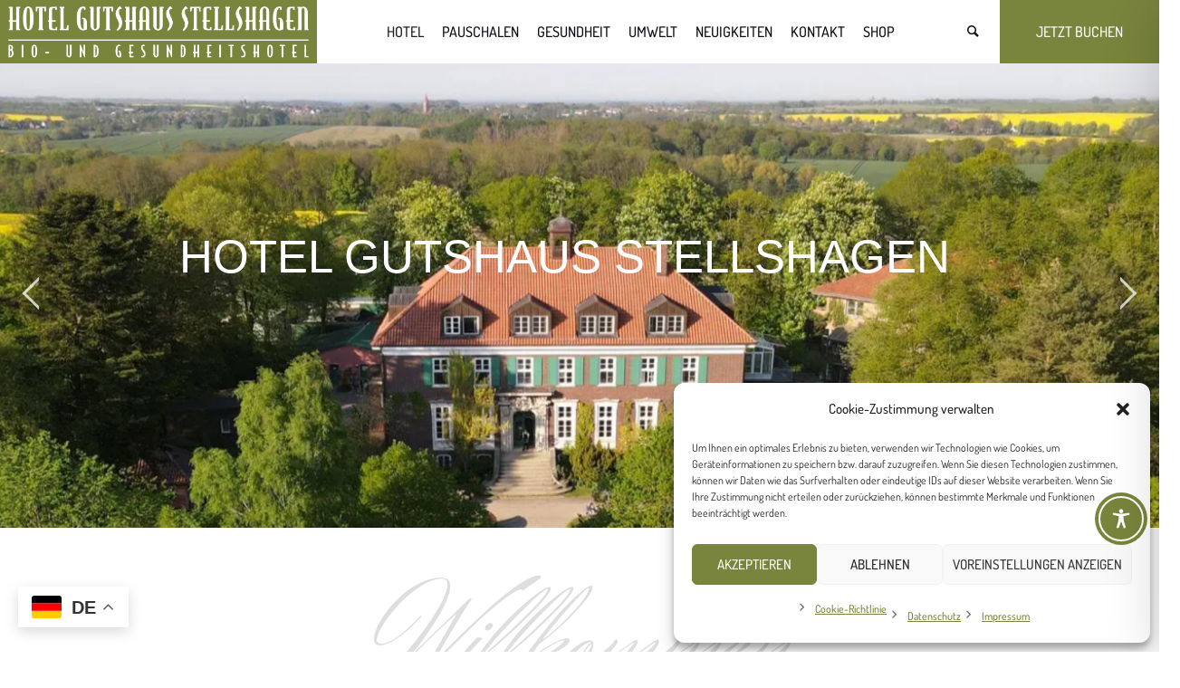

--- FILE ---
content_type: text/html; charset=utf-8
request_url: https://js-sdk.dirs21.de/d5aaed34-ac39-4a5b-968c-9ff35ded8363
body_size: 11084
content:
if (!window['d21_sdk_initialized']) {window['d21_sdk_initialized'] = true;var d21_uuid='d5aaed34-ac39-4a5b-968c-9ff35ded8363';var d21_culture='';var d21_widget_url='https://widgets-default.dirs21.de';var d21_app_version='1.1.5.046';var d21_allowed_languages='pl-PL,ar-SA,de-CH,de-DE,de-AT,en-US,en-GB,es-ES,fr-FR,it-IT,nl-NL,ru-RU,zh-CN,da-DK,sv-SE';var d21_socket_host='http://tocc-socket-pub.default.svc.cluster.local:3003';var d21_tocc_host='https://api-default.tocc.dirs21.de';var d21_cdn_url='https://api-default.tocc.dirs21.de/v1/cdn';var d21_tourdata_url='https://www.dirs21.de/TourData';var d21_ibe_api_host='https://ibe-api-v4-default.dirs21.de';var d21_config=JSON.parse('{"Amenities":[],"AvailCalendar":{"IsActive":true,"IsIBETrigger":true,"WeekCount":2},"Chat":{"IsActive":false},"CustomCode":{"Code":null,"IsActive":false},"CustomStyle":{"Code":".d21-item .d21-item-book {    background-color: #79843C;    transition: background-color 0.3s ease-in-out;    border-bottom: 3px solid #616a2f;}.d21-list-item:before{    content: none !important;}input.d21-input {    color: #666 !important;    background-color: transparent !important;    height: 34px !important;}.d21-calendar-header.d21-row div{    text-align: center !important;}","IsActive":true},"DisplayMode":"ArrivalDeparture","EventList":{"DefaultPageSize":10,"HasCalendar":true,"HasFilter":false,"IsActive":false},"FieldText":{"Version":{"Key":"IBE"}},"GoogleAnalytics":{"Code":null,"ForeignType":0,"HasCrossDomainTracking":null,"InvocationType":null,"IsActive":true,"ProviderID":null,"Steps":null,"TrackingGroup":null,"TrackingId":null,"Type":0,"UACode":null},"HourlyTick":null,"IBE":{"AddOnLimit":10,"Affiliates":[{"_id":3,"IsActive":false,"Name":null,"Type":"BahnBonus"},{"_id":12,"IsActive":false,"Name":null,"Type":"MilesAndMore"}],"Broker_Token":"9dtdv","Channel":"www.gutshaus-stellshagen.de","Channel_Token":"9xh6v6","City":{"Content":{"Description":null,"Keywords":[],"Name":null,"Notes":null,"Slogan":null},"Country":{"Capital":null,"Currencies":[],"ISO3166_2":null,"ISO3166_3":null,"LanguageCodes":[],"Name":null,"_id":0},"Directory":null,"GeoCoordinate":{"Altitude":null,"Latitude":null,"Longitude":null,"_id":0},"GroupIDs":[],"PostalCodes":[],"State":{"Country":{"Capital":null,"Currencies":[],"ISO3166_2":null,"ISO3166_3":null,"LanguageCodes":[],"Name":null,"_id":0},"Name":null,"_id":0},"WeatherLink":null,"_id":0},"Commission":0.0,"Content":{"Notes":null},"CreditCard":{"HasCvc":null,"HasTwoFactorAuth":true,"IsActive":false,"IsGenerallyDisabled":false,"IsSelectedByHost":true},"CSSSelectors":[],"Currency":{"HasCustomSet":null,"HasIcons":false,"IsConvertActive":false,"Set":[],"Standard":"1"},"DeutscheBahn":{"Channel":{},"IsActive":false},"Directory":"/gutshaus-stellshagende/","EarliestArrival":null,"FieldtextGroup":"-1","GroupID":-1,"Guests":{"RequestDataFor":null,"ShowDateOfBirthFor":null},"InputFields":{"Billing":{"IsRequired":false,"IsVisible":true,"IsUnfolded":null},"City":{"IsRequired":true,"IsVisible":true},"Company":{"IsRequired":null,"IsVisible":null},"ContactPersonName":{"IsRequired":false,"IsVisible":false},"Country":{"IsRequired":null,"IsVisible":null},"DateOfBirthAdults":{"IsRequired":null,"IsVisible":null},"DateOfBirthChildren":{"IsRequired":null,"IsVisible":null},"Fax":{"IsRequired":null,"IsVisible":null},"FirstName":{"IsRequired":true,"IsVisible":true},"GuestDataAdults":{"IsRequired":false,"IsVisible":true},"GuestDataChildren":{"IsRequired":null,"IsVisible":null},"Mail":{"IsRequired":true,"IsVisible":true},"Mobile":{"IsRequired":null,"IsVisible":null},"Name":{"IsRequired":true,"IsVisible":true},"Newsletter":{"IsRequired":null,"IsVisible":null},"PurposeOfTravel":{"IsRequired":null,"IsVisible":null},"Salutation":{"IsRequired":null,"IsVisible":null},"Street":{"IsRequired":true,"IsVisible":true},"Telephone":{"IsRequired":true,"IsVisible":true},"Title":{"IsRequired":null,"IsVisible":null},"VAT":{"IsRequired":null,"IsVisible":null},"ZIP":{"IsRequired":true,"IsVisible":true}},"Insurance":{"AgencyNumber":"False","Channel":null,"IsActive":false,"ListType":null},"IsActive":true,"Language":{"Default":null,"HasChangeActive":false,"HasCustomSet":null,"Set":[]},"Logo":null,"PartnerCode":null,"PartnerProgrammID":null,"Payment":{"IsActive":null,"Overwrites":{"Guarantee":{"Conditions":{"PaymentMethods":[],"PrePaymentGreaterThen":null},"IsActive":false}},"Sets":[],"Settings":{"HasCardCheck":false,"HasOptionalPayment":false},"Token":{"Provider":null}},"PopUp":{"IsActive":null},"PriceComparison":{"IsActive":null,"Provider":{"Name":null}},"Property_Token":"Vm4mA","Rates":{"OrderBy":null},"Region":{"Name":null,"_id":0},"RoomLimit":5,"RoomList":{"OrderBy":null},"Settings":{"AvailablePeriod":{"Unit":"months","Value":null},"CustomCookieBanner":null,"DomainsAllowed":["*.dirs21.de"],"Features":[],"GoogleMapsLink":null,"Group":{"HasPriceSortingAscending":false,"HasPriceSortingDescending":false,"Occupancy":{"MaxOccupancy":null,"MinOccupancy":null}},"HasAddOnsAccordion":null,"HasAdvancedCookie":true,"HasAffiliate":null,"HasAffiliateMultipleSelection":false,"HasAllGuestsObligatory":null,"HasAllowLoyaltyAffiliatesSelectionMix":false,"HasAlreadyBookedPeriod":false,"HasAlternativeProperties":null,"HasArrivalTimeDropdown":null,"HasBookingConditions":null,"HasCallUsTextIfNoAvailability":null,"HasChargeableButton":null,"HasChildSelectDisabled":null,"HasCitySelection":false,"HasCustomConfirmationField":null,"HasDataPrivacyRegulation":null,"HasGalleryInGrid":true,"HasGuaranteeFollowUp":null,"HasGuestNotesField":null,"HasGuestQuestions":null,"HasGuestQuestionsOpened":null,"HasHotelAddressFieldActive":false,"HasIBEAsRoomList":null,"HasImageHint":null,"HasLeadSourceField":null,"HasMapsLink":null,"HasPaymentPreview":null,"HasPriceShownPerNight":null,"HasPromotionCodeInConfirmVisible":null,"HasPromotionCodeVisible":false,"HasRateDescriptionVisible":true,"HasRatesOnlyInRoomGrid":null,"HasRecaptchaField":null,"HasRoomGroups":null,"HasSpecialClassification":false,"HasStickyHeader":null,"HotelierIBE":{"HasCustomConfirmationField":null,"HasLeadSourceField":null,"IgnoreCreditCard":null,"IsActive":null,"IsFullAvailabilityVisible":null},"IsABTestingActive":null,"IsDuplicateNameCheckActive":null,"IsFullAvailabilityVisible":true,"IsPaymentDisabledForPrepayment":false,"IsProductLocationFilterEnabled":null,"IsQuickbookCalendar":null,"Notifications":{"HasNoGuestNotification":false,"HasNoHostNotification":false},"SeperatorPrices":"","ShouldAllowLowerPricesWithChildren":null,"ShouldPreventCookieOverlay":null,"UseReworkedCalendarValidation":null},"Terms":null},"IsActive":true,"IsGroupSDK":false,"LoyaltyProgram":{"Channel":"","ConfirmationUrl":null,"HasAmazonLogin":false,"HasFacebookLogin":false,"HasGoogleLogin":false,"HasLoginByNumber":false,"HasRegistration":false,"IsActive":false},"Overlay":{"Delay":0,"Description":"","HasPromotion":false,"IsActive":false},"PackageList":{"DefaultPageSize":10,"HasAmenities":true,"HasCalendar":true,"HasCDNImages":null,"HasCityName":true,"HasFilter":true,"HasNoOccupancyPreselect":false,"HasNoPackageCount":null,"HasSortByPosition":false,"Inquiry":{"IsActive":false,"URL":null},"IsActive":true},"PackageSlider":{"Inquiry":{"IsActive":false,"URL":null},"IsActive":false},"Preselect":{"AdultCount":1,"DayOffset":0,"DefaultLOS":1,"DefaultOccupancy":"a","LOS":1,"MaxAge":null,"MaxLOS":30,"MinLOS":1,"MinNumberOfAdults":1},"PromotionMessage":{"IsActive":false},"QuickBook":{"GeoSearchRadius":0,"HasCities":false,"HasCityFilter":null,"HasHorizontalOrientation":false,"HasMinPriceVisible":true,"HasNoHeadline":null,"HasPackageLink":false,"HasPriceText":false,"HasPromotionCodeVisible":null,"HasPropertyTypeSearch":false,"HasPurposeOfTravelField":false,"HasRadiusSearch":false,"HasRebookLink":false,"HasSearchByPropertyType":false,"IsActive":true,"IsExtended":true,"IsHidden":false,"MaxTick":null,"PriceComparison":{"IsActive":false,"MaxShownPrices":3,"Type":""},"StartDate":{"Date":"0001-01-01T00:00:00Z","HasStartDate":false}},"ReservationIncentive":{"HasBestRateInformation":true,"HasLatestReservationCount":null,"HasLatestRoomReservationCount":null,"IsActive":false,"IsLastBookingTimeVisible":true,"Timespan":null},"RoomList":{"DefaultPageSize":10,"HasAmenities":true,"HasCalendar":true,"HasCDNImages":null,"HasCityFilter":null,"HasFilter":false,"HasMinMaxPersons":true,"HasSortByPosition":false,"Inquiry":{"IsActive":false,"URL":null},"IsActive":true,"IsMinPriceHidden":null},"Settings":{"HasCartData":null,"HasChildrenSelectable":true,"HasOpenInNewTab":false,"IsCurrencyConvertToBrowserLanguage":null,"MaxNumberOfPackages":null,"MaxNumberOfRates":null,"Notifications":[{"IsActive":false,"Type":"SMS"},{"IsActive":true,"Type":"Email"},{"IsActive":false,"Type":"Fax"}],"ShouldAllowMultipleInit":null,"ShouldInitAfterDocumentReady":true,"ShouldPreventGA":null,"UseCustomRequireJS":null},"ThirdPartyLibraries":{"HasJQuery":false,"ShouldPreventGoogleFonts":false,"HasHQuery":null},"Type":null,"VenueList":{"DefaultPageSize":null,"HasFilter":null,"IsActive":null},"Version":"1.1","VoucherShop":{"Directory":null,"IsActive":false,"LogoUrl":null},"_id":24783,"ColorSchema":{"Primary":"#000","Secondary":"#000","Tertiary":"#000"},"PriceComparison":{"IsActive":false,"HasBookingLinkDisabled":false,"HasDateSelect":true,"MaxShownPrices":5},"WidgetUrl":"https://widgets-default.dirs21.de"}'.replace(/[\t\n\r\f\v]/gmi, ''));var d21_ticketing_host='https://ticketing.dirs21.de';var d21_voucher_host='https://shop.dirs21.de/';var d21_ticketconfig=JSON.parse('null'.replace(/[\t\n\r\f\v]/gmi, ''));(function () {
    let start = new Date(), isReady = false, isDebug = (window && window.location && window.location.href ? window.location.href.toLowerCase().indexOf("d21_debug=true") !== -1 : false);
    var fn = (source) => {
        if (isReady)
            return;
        isReady = true;
        //
        let appendCoreScript = () => {
            let script = document.createElement("script");
            script.id = "d21-core-js";
            script.src = d21_widget_url + "/Static/Scripts/1.1/d21.core.sdk.js?v=" + d21_app_version;
            script.async = true;
            script.defer = true;
            document.body.appendChild(script);
            if (isDebug) {
                let end = new Date();
                console.log("init by " + source, (end - start) + "ms");
            }
        };
        //
        if (document.body) {
            appendCoreScript();
        }
        else {
            let appendInterval = window.setInterval(() => {
                if (document.body) {
                    //
                    window.clearInterval(appendInterval);
                    //
                    appendCoreScript();
                }
            }, 10);
        }
    };
    if (d21_config.Settings.ShouldInitAfterDocumentReady) {
        if (document.readyState === "complete") {
            fn("isready");
        }
        else {
            //
            document.addEventListener("readystatechange", () => {
                if (document.readyState == "complete") {
                    fn("readystatechange");
                }
            });
        }
    }
    else {
        fn("default");
    }
})();
}

--- FILE ---
content_type: text/css
request_url: https://widgets-default.dirs21.de/Static/Styles/core/d21.core.base.css?v=1.1.5.046
body_size: 14408
content:
/* background colors */
/* font color */
/* background colors */
/* screen width sizes */
/* price comparison component */
/* Animation height on Calendar */
div[id*="d21-widgets"] {
  font-family: sans-serif;
}
.d21-right {
  float: right !important;
}
.d21-flex {
  display: flex;
}
.d21-flex-space-around {
  justify-content: space-around;
}
.d21-flex-space-between {
  justify-content: space-between;
}
.d21-item-align-center {
  align-items: center;
  justify-content: center;
}
.d21-left {
  float: left !important;
}
.d21-trigger {
  cursor: pointer;
}
.d21-hide {
  display: none !important;
}
.d21-info-popup {
  max-width: 500px;
  max-height: 200px;
  padding: 25px;
  color: #fff;
}
.d21-info-popup .d21-close {
  position: absolute;
  right: 5px;
  top: 5px;
}
div#userAgentHint {
  position: fixed;
  bottom: 0;
  right: 0;
  text-align: right;
  background: gray;
  padding: 6px;
  z-index: 9999999999999999999999999999999999999999;
  color: #fff;
}
div[id*="d21-widgets"] a {
  color: #039be5;
  border-bottom: 1px dotted #41a1cb;
  text-decoration: none;
}
/* The switch - the box around the slider */
.switch {
  margin: 12px 0;
}
.switch span {
  vertical-align: top;
  line-height: 18px;
  font-size: 0.9em;
}
.switch span.active {
  color: #0081e1;
}
.switch span.inActive {
  color: #ccc;
}
.switch .control {
  display: inline-block;
  height: 18px;
  position: relative;
  width: 40px;
  /* Hide default HTML checkbox */
  /* The slider */
  /*input:checked + .slider {
            background-color: #2196F3;
        }

        input:focus + .slider {
            box-shadow: 0 0 1px #2196F3;
        }*/
}
.switch .control input {
  display: none;
}
.switch .control input:checked + .slider:before {
  -webkit-transform: translateX(20px);
  -ms-transform: translateX(20px);
  -moz-transform: translateX(20px);
  -o-transform: translateX(20px);
  transform: translateX(20px);
}
.switch .control .slider {
  position: absolute;
  cursor: pointer;
  top: 0;
  left: 0;
  right: 0;
  bottom: 0;
  background-color: #0081e1;
  -webkit-transition: .4s;
  -moz-transition: .4s;
  -o-transition: .4s;
  transition: .4s;
  /* Rounded sliders */
}
.switch .control .slider::before {
  background-color: white;
  bottom: 2px;
  content: "";
  height: 14px;
  left: 3px;
  position: absolute;
  -moz-transition: all 0.4s ease 0s;
  -o-transition: all 0.4s ease 0s;
  -webkit-transition: all 0.4s ease 0s;
  transition: all 0.4s ease 0s;
  width: 14px;
}
.switch .control .slider.round {
  border-radius: 34px;
}
.switch .control .slider.round:before {
  border-radius: 50%;
}
div[id*="d21-widgets"] {
  -webkit-touch-callout: none;
  /* iOS Safari */
  -webkit-user-select: none;
  /* Chrome/Safari/Opera */
  -khtml-user-select: none;
  /* Konqueror */
  -moz-user-select: none;
  /* Firefox */
  -ms-user-select: none;
  /* Internet Explorer/Edge */
  user-select: none;
  /* Non-prefixed version, currently
                                  not supported by any browser */
  position: relative;
  z-index: 9999;
}
.d21-align-right {
  text-align: right;
}
.d21-align-left {
  text-align: left;
}
.d21-control-plus-minus {
  /*background-color: white;
    max-width: 75px;
    width: 100%;
    overflow: hidden;
    border-radius: 4px;
    box-shadow: 2px 2px 3px rgba(0, 0, 0, 0.4);*/
  clear: left;
  float: left;
  font-size: 1.2em;
  vertical-align: middle;
  transition: border-bottom 0.4s;
}
.d21-control-plus-minus div {
  float: left;
  width: 25px;
  height: 25px;
  line-height: 25px;
  text-align: center;
  border: none;
}
.d21-control-plus-minus i {
  float: left;
  width: 25px;
  line-height: 25px;
  vertical-align: middle;
  text-align: center;
  /*font-size: 1.5em;*/
  border-radius: 50%;
  border-bottom: 2px solid #ccc;
  background-color: #eee;
  cursor: pointer;
}
.d21-control-plus-minus i:hover {
  background-color: #d3d3d3;
}
.d21-trigger {
  cursor: pointer;
  -webkit-touch-callout: none;
  -webkit-user-select: none;
  -khtml-user-select: none;
  -moz-user-select: none;
  -ms-user-select: none;
  user-select: none;
}
.d21-trigger i.material-icons {
  -moz-transition: transform 0.3s ease-in-out;
  -o-transition: transform 0.3s ease-in-out;
  -webkit-transition: transform 0.3s ease-in-out;
  transition: transform 0.3s ease-in-out;
}
.d21-trigger i.material-icons.d21-opened {
  -moz-transform: rotate(180deg);
  -ms-transform: rotate(180deg);
  -o-transform: rotate(180deg);
  -webkit-transform: rotate(180deg);
  transform: rotate(180deg);
}
.d21-btn {
  cursor: pointer;
  height: 34px;
  line-height: 34px;
  text-align: center;
  width: 100%;
  -moz-box-sizing: border-box;
  -webkit-box-sizing: border-box;
  box-sizing: border-box;
  border-radius: 4px;
  padding: 0 10px !important;
  color: #000;
  transition: 500ms;
  opacity: 1;
}
.d21-btn.d21-inactive {
  opacity: 0.4;
  pointer-events: none;
}
.d21-btn i {
  font-size: 1em;
  margin-left: 10px;
  vertical-align: middle;
}
.d21-btn.d21-primary {
  background-color: #808080;
  border: 1px solid #808080;
  color: #ffffff;
}
.d21-btn.d21-primary:hover {
  opacity: 0.9;
}
.d21-btn.d21-secondary {
  border: 1px dashed #999;
}
.d21-btn.d21-secondary:hover {
  background-color: #e9e9e9;
}
.d21-btn.d21-tertiary {
  background-color: #0081e1;
  color: #fff;
}
.d21-input {
  width: 100%;
  padding: 0 .4em;
  border: solid 1px #ccc;
  color: #666;
  height: 34px;
  -moz-box-sizing: border-box;
  -webkit-box-sizing: border-box;
  box-sizing: border-box;
  line-height: 31px;
  border-radius: 4px;
  -moz-appearance: none;
  -webkit-appearance: none;
  appearance: none;
  background-color: #fff;
  cursor: pointer;
  margin: 0;
  white-space: nowrap;
  overflow: hidden;
}
.d21-input.d21-with-icon {
  padding: 0 0 0 40px;
}
.d21-input-icon {
  background-color: #808080;
  border-color: #808080;
  border-radius: 4px 0 0 4px;
  border-style: solid;
  border-width: 1px 0 1px 1px;
  bottom: 5px;
  color: #fff;
  font-size: 1.3em;
  vertical-align: top;
  box-sizing: border-box;
  left: 4px;
  line-height: 25px;
  padding: 3px;
  padding-top: 6px;
  pointer-events: none;
  position: absolute;
  text-align: center;
  top: 4px;
  width: 33px;
  z-index: 9;
  height: 34px;
}
.d21-cal-loading {
  position: absolute;
  width: 100%;
  height: 100%;
  z-index: 99;
  top: 0;
  left: -3000px;
  margin-top: 34px;
}
.d21-cal-loading .d21-loading {
  width: 140px;
  height: 140px;
  margin: 80px auto;
  background-color: #fff;
  border-radius: 100%;
  -webkit-animation: d21-loading-anim 1s infinite ease-in-out;
  -moz-animation: d21-loading-anim 1s infinite ease-in-out;
  -o-animation: d21-loading-anim 1s infinite ease-in-out;
  animation: d21-loading-anim 1s infinite ease-in-out;
}
.d21-cal-loading.d21-cal-loading-show {
  left: 0;
}
@-webkit-keyframes d21-loading-anim {
  0% {
    -webkit-transform: scale(0);
  }
  100% {
    -webkit-transform: scale(1);
    opacity: 0;
  }
}
@keyframes d21-loading-anim {
  0% {
    -webkit-transform: scale(0);
    transform: scale(0);
  }
  100% {
    -webkit-transform: scale(1);
    transform: scale(1);
    opacity: 0;
  }
}
.material-icons {
  font-family: 'Material Icons';
  font-weight: normal;
  font-style: normal;
  font-size: 24px;
  /* Preferred icon size */
  display: inline-block;
  line-height: 1;
  text-transform: none;
  letter-spacing: normal;
  word-wrap: normal;
  white-space: nowrap;
  direction: ltr;
  /* Support for all WebKit browsers. */
  -webkit-font-smoothing: antialiased;
  /* Support for Safari and Chrome. */
  text-rendering: optimizeLegibility;
  /* Support for Firefox. */
  -moz-osx-font-smoothing: grayscale;
  /* Support for IE. */
  -moz-font-feature-settings: 'liga';
  -webkit-font-feature-settings: 'liga';
  font-feature-settings: 'liga';
  -webkit-touch-callout: none;
  /* iOS Safari */
  -webkit-user-select: none;
  /* Chrome/Safari/Opera */
  -khtml-user-select: none;
  /* Konqueror */
  -moz-user-select: none;
  /* Firefox */
  -ms-user-select: none;
  /* Internet Explorer/Edge */
  user-select: none;
  /* Non-prefixed version, currently
                                  not supported by any browser */
}
@keyframes d21-pulse {
  0% {
    -moz-transform: scale(1);
    -ms-transform: scale(1);
    -o-transform: scale(1);
    -webkit-transform: scale(1);
    transform: scale(1);
  }
  25% {
    -moz-transform: scale(1.1);
    -ms-transform: scale(1.1);
    -o-transform: scale(1.1);
    -webkit-transform: scale(1.1);
    transform: scale(1.1);
  }
  50% {
    -moz-transform: scale(1);
    -ms-transform: scale(1);
    -o-transform: scale(1);
    -webkit-transform: scale(1);
    transform: scale(1);
  }
  75% {
    -moz-transform: scale(1.1);
    -ms-transform: scale(1.1);
    -o-transform: scale(1.1);
    -webkit-transform: scale(1.1);
    transform: scale(1.1);
  }
  100% {
    -moz-transform: scale(1);
    -ms-transform: scale(1);
    -o-transform: scale(1);
    -webkit-transform: scale(1);
    transform: scale(1);
  }
}
.d21-pulse {
  -moz-animation: d21-pulse 0.8s ease;
  -o-animation: d21-pulse 0.8s ease;
  -webkit-animation: d21-pulse 0.8s ease;
  animation: d21-pulse 0.8s ease;
}
#d21-modal-overlay,
.d21-modal-overlay {
  background-color: rgba(0, 0, 0, 0.8);
  position: fixed !important;
  height: 100%;
  width: 100%;
  top: 0;
  left: 0;
  z-index: 999;
}
.d21-widgets-modal {
  position: fixed !important;
  top: 25%;
  left: 50%;
  width: 300px;
  margin: 0 0 0 -150px;
  border-radius: 4px;
  background: #fff;
  box-shadow: 0 0 10px #ccc;
  z-index: 1999;
  padding: 30px 20px;
  transition: all ease .55s;
}
.d21-fromBottom {
  animation: d21-fromBottom 0.3s ease-in;
}
#d21-modal-fullsize {
  position: fixed;
  backface-visibility: hidden;
  -webkit-filter: blur(0);
  -webkit-font-smoothing: subpixel-antialiased;
  transition: transform 0.25s ease-in-out;
  -ms-transform-origin: center center;
  /* IE 9 */
  -webkit-transform-origin: center center;
  /* Chrome, Safari, Opera */
  transform-origin: center center;
  z-index: 10001;
  transform: scale(0);
  width: 100%;
  height: 100%;
  left: 0;
  top: 0;
  background-color: rgba(0, 0, 0, 0.4);
}
#d21-modal-fullsize.d21-open-animated {
  transform: scale(1);
}
#d21-modal-fullsize iframe {
  backface-visibility: hidden;
  -webkit-filter: blur(0);
  -webkit-font-smoothing: subpixel-antialiased;
  border: none;
  width: 100%;
  height: 100%;
}
/* open effect */
@-moz-keyframes open-modal {
  0% {
    -moz-transform: scale(0) translate(-50%, -50%);
    -ms-transform: scale(0) translate(-50%, -50%);
    -o-transform: scale(0) translate(-50%, -50%);
    -webkit-transform: scale(0) translate(-50%, -50%);
    transform: scale(0) translate(-50%, -50%);
  }
  100% {
    -moz-transform: scale(1) translate(-50%, -50%);
    -ms-transform: scale(1) translate(-50%, -50%);
    -o-transform: scale(1) translate(-50%, -50%);
    -webkit-transform: scale(1) translate(-50%, -50%);
    transform: scale(1) translate(-50%, -50%);
  }
}
@-webkit-keyframes open-modal {
  0% {
    -moz-transform: scale(0) translate(-50%, -50%);
    -ms-transform: scale(0) translate(-50%, -50%);
    -o-transform: scale(0) translate(-50%, -50%);
    -webkit-transform: scale(0) translate(-50%, -50%);
    transform: scale(0) translate(-50%, -50%);
  }
  100% {
    -moz-transform: scale(1) translate(-50%, -50%);
    -ms-transform: scale(1) translate(-50%, -50%);
    -o-transform: scale(1) translate(-50%, -50%);
    -webkit-transform: scale(1) translate(-50%, -50%);
    transform: scale(1) translate(-50%, -50%);
  }
}
@keyframes open-modal {
  0% {
    -moz-transform: scale(0) translate(-50%, -50%);
    -ms-transform: scale(0) translate(-50%, -50%);
    -o-transform: scale(0) translate(-50%, -50%);
    -webkit-transform: scale(0) translate(-50%, -50%);
    transform: scale(0) translate(-50%, -50%);
  }
  100% {
    -moz-transform: scale(1) translate(-50%, -50%);
    -ms-transform: scale(1) translate(-50%, -50%);
    -o-transform: scale(1) translate(-50%, -50%);
    -webkit-transform: scale(1) translate(-50%, -50%);
    transform: scale(1) translate(-50%, -50%);
  }
}
@keyframes d21-fromBottom {
  0% {
    -moz-transform: translateY(100%);
    -ms-transform: translateY(100%);
    -o-transform: translateY(100%);
    -webkit-transform: translateY(100%);
    transform: translateY(100%);
    opacity: 0;
  }
  100% {
    -moz-transform: translateY(0);
    -ms-transform: translateY(0);
    -o-transform: translateY(0);
    -webkit-transform: translateY(0);
    transform: translateY(0);
    opacity: 1;
  }
}
@-webkit-keyframes d21-fromBottom {
  0% {
    -moz-transform: translateY(100%);
    -ms-transform: translateY(100%);
    -o-transform: translateY(100%);
    -webkit-transform: translateY(100%);
    transform: translateY(100%);
    opacity: 0;
  }
  100% {
    -moz-transform: translateY(0);
    -ms-transform: translateY(0);
    -o-transform: translateY(0);
    -webkit-transform: translateY(0);
    transform: translateY(0);
    opacity: 1;
  }
}
@-moz-keyframes d21-fromBottom {
  0% {
    -moz-transform: translateY(100%);
    -ms-transform: translateY(100%);
    -o-transform: translateY(100%);
    -webkit-transform: translateY(100%);
    transform: translateY(100%);
    opacity: 0;
  }
  100% {
    -moz-transform: translateY(0);
    -ms-transform: translateY(0);
    -o-transform: translateY(0);
    -webkit-transform: translateY(0);
    transform: translateY(0);
    opacity: 1;
  }
}
.d21-line-clamp--10 {
  display: -webkit-box;
  -webkit-line-clamp: 10;
  -webkit-box-orient: vertical;
}
.d21-line-clamp--9 {
  display: -webkit-box;
  -webkit-line-clamp: 9;
  -webkit-box-orient: vertical;
}
.d21-line-clamp--8 {
  display: -webkit-box;
  -webkit-line-clamp: 8;
  -webkit-box-orient: vertical;
}
.d21-line-clamp--7 {
  display: -webkit-box;
  -webkit-line-clamp: 7;
  -webkit-box-orient: vertical;
}
.d21-line-clamp--6 {
  display: -webkit-box;
  -webkit-line-clamp: 6;
  -webkit-box-orient: vertical;
}
.d21-line-clamp--5 {
  display: -webkit-box;
  -webkit-line-clamp: 5;
  -webkit-box-orient: vertical;
}
.d21-line-clamp--4 {
  display: -webkit-box;
  -webkit-line-clamp: 4;
  -webkit-box-orient: vertical;
}
.d21-line-clamp--3 {
  display: -webkit-box;
  -webkit-line-clamp: 3;
  -webkit-box-orient: vertical;
}
.d21-line-clamp--2 {
  display: -webkit-box;
  -webkit-line-clamp: 2;
  -webkit-box-orient: vertical;
}
.d21-line-clamp--1 {
  display: -webkit-box;
  -webkit-line-clamp: 1;
  -webkit-box-orient: vertical;
}
.d21-line-clamp--ellipsis {
  overflow: hidden;
  text-overflow: ellipsis;
}


--- FILE ---
content_type: application/javascript
request_url: https://widgets-default.dirs21.de/Static/Scripts/1.1/d21.widgets.metasearch.js
body_size: 7515
content:
d21_define(['moment', 'Vue', d21.getPath("locale/" + d21.handlers.localization.getCulture()), d21.getPath("d21.core.handlers")], function (moment, Vue) {
    d21.registerGlobally('Vue', Vue);
    d21.registerGlobally('moment', moment);
    let css = ["d21.widgets.metasearch"];
    return {
        id: 'd21.widgets.metasearch',
        css
    };
});
class d21_widgets_metasearch {
    // initializing
    constructor(args) {
        this._containerId = "d21-widgets-metasearch";
        this.translations = new d21_widgets_metasearch_translations();
        this.property = null;
        this.isVisible = false;
        this.openMode = null;
        // override settings by implementation
        if (args) {
        }
        // read possible parrameter from url
        this.readParameters();
        //
        if (!this.propertyId || !this.isActive) {
            return;
        }
        // get translations
        d21.handlers.translations.getTranslations(this.translations, () => {
            // init
            this.init();
        });
    }
    init() {
        // create container only if data provided or widget container found in page
        let container = document.getElementById(this._containerId);
        if (!container) {
            container = document.createElement("div");
            container.id = this._containerId;
            document.getElementsByTagName("body")[0].appendChild(container);
        }
        d21.widgets.loadView("d21.widgets.metasearch", null, template => {
            container.innerHTML = template;
            // init vue
            this.createVueInstance(container);
        });
    }
    // private methods
    createVueInstance(container) {
        let translations = this.translations;
        new Vue({
            el: container,
            data: this,
            computed: {
                isModal() {
                    return this.openMode === "modal";
                },
                occupancy() {
                    if (this.search.Party && this.search.Party.length) {
                        var party = this.search.Party[0], occupancy = party.Adults + " " + (party.Adults === 1 ? translations.adult : translations.adults);
                        if (party.Children && party.Children.length) {
                            occupancy += " / " + party.Children.length + " " + (party.Children.length === 1 ? translations.child : translations.children);
                        }
                        return occupancy;
                    }
                    return null;
                },
                priceString() {
                    if (this.price) {
                        return this.price + " " + (this.currency || "EUR");
                    }
                    return null;
                },
                propertyAddress() {
                    var address = this.property.Address;
                    // street
                    var addressString = address.Street + ", ";
                    // country
                    if (address.CountryISO)
                        addressString += address.CountryISO + "-";
                    // postal code + city
                    addressString += address.PostalCode + " " + address.City;
                    return addressString;
                }
            },
            methods: {
                close(sendAction) {
                    if (!this.isModal)
                        return;
                    // send to ga
                    if (sendAction)
                        this.sendAction("more-info");
                    // close modal
                    this.hide();
                    window.setTimeout(() => {
                        this.isVisible = false;
                        if (sendAction) {
                            window.location.href = window.location.protocol + "//" + window.location.host + window.location.pathname;
                        }
                    }, 550);
                },
                createAB() {
                    var openMode = d21.handlers.utils.getCookie("d21_meta_open_mode");
                    // create cookie for open mode
                    if (openMode == null) {
                        openMode = (new Date().getTime() % 2 === 0) ? "direct" : "modal";
                        d21.handlers.utils.setCookie("d21_meta_open_mode", openMode);
                    }
                    this.openMode = openMode;
                },
                hide() {
                    this.$el.childNodes[0].classList.add("hide");
                },
                loadMetaSearch(onDone) {
                    onDone();
                },
                loadProperty() {
                    if (!this.propertyId)
                        return;
                    if (d21.config.Property && this.propertyId !== d21.config.Property._id) {
                        // load host info
                    }
                    else if (d21.config.Property) {
                        this.property = d21.config.Property;
                    }
                },
                openIbe() {
                    this.close(false);
                    // send to ga
                    this.sendAction("open-ibe");
                    // open ibe
                    d21.widgets_instances.ibe.open(null);
                },
                sendAction(action) { }
            },
            mounted() {
                // load property
                this.loadProperty();
                // create a/b
                this.createAB();
                // load meta search data
                this.loadMetaSearch(() => {
                    // send to ga
                    this.sendAction("landingpage-" + this.openMode);
                    //
                    this.isVisible = this.isModal;
                    // open ibe directly?
                    if (this.openMode === "direct") {
                        this.openIbe();
                    }
                });
            }
        });
    }
    readParameters() {
        this.isActive = d21.handlers.utils.getParamByName("d21_meta_active") === "true";
        if (!this.isActive)
            return;
        var arrival = d21.handlers.utils.getParamByName("arrival"), departure = d21.handlers.utils.getParamByName("departure");
        if (arrival)
            this.arrival = d21_moment(arrival);
        if (departure)
            this.departure = d21_moment(departure);
        this.propertyId = parseInt(d21.handlers.utils.getParamByName("propertyId"));
        this.channelId = d21.handlers.utils.getParamByName("channelId");
        this.price = d21.handlers.utils.getParamByName("price");
        this.channelSite = d21.handlers.utils.getParamByName("channelSite");
        this.channelPayment = d21.handlers.utils.getParamByName("channelPayment");
        this.culture = d21.handlers.utils.getParamByName("culture");
        this.currency = d21.handlers.utils.getParamByName("currency");
        this.country = d21.handlers.utils.getParamByName("country");
        this.party = decodeURIComponent(d21.handlers.utils.getParamByName("party"));
        this.accountCode = d21.handlers.utils.getParamByName("accountCode");
        this.adults = d21.handlers.utils.getParamByName("adults");
        this.children = d21.handlers.utils.getParamByName("children");
        this.additionalData = decodeURIComponent(d21.handlers.utils.getParamByName("additionalData"));
    }
}
;
class d21_widgets_metasearch_translations {
    constructor() {
        this.adult = null;
        this.adults = null;
        this.child = null;
        this.children = null;
    }
}


--- FILE ---
content_type: application/javascript
request_url: https://widgets-default.dirs21.de/Static/Scripts/1.1/libraries/moment.min.js
body_size: 63278
content:
!function (e, t) { "object" == typeof exports && "undefined" != typeof module ? module.exports = t() : "function" == typeof d21_define && d21_define.amd ? d21_define(t) : e.moment = t() }(this, function () { "use strict"; var e, i; function c() { return e.apply(null, arguments) } function o(e) { return e instanceof Array || "[object Array]" === Object.prototype.toString.call(e) } function u(e) { return null != e && "[object Object]" === Object.prototype.toString.call(e) } function l(e) { return void 0 === e } function h(e) { return "number" == typeof e || "[object Number]" === Object.prototype.toString.call(e) } function d(e) { return e instanceof Date || "[object Date]" === Object.prototype.toString.call(e) } function f(e, t) { var n, s = []; for (n = 0; n < e.length; ++n)s.push(t(e[n], n)); return s } function m(e, t) { return Object.prototype.hasOwnProperty.call(e, t) } function _(e, t) { for (var n in t) m(t, n) && (e[n] = t[n]); return m(t, "toString") && (e.toString = t.toString), m(t, "valueOf") && (e.valueOf = t.valueOf), e } function y(e, t, n, s) { return Tt(e, t, n, s, !0).utc() } function g(e) { return null == e._pf && (e._pf = { empty: !1, unusedTokens: [], unusedInput: [], overflow: -2, charsLeftOver: 0, nullInput: !1, invalidMonth: null, invalidFormat: !1, userInvalidated: !1, iso: !1, parsedDateParts: [], meridiem: null, rfc2822: !1, weekdayMismatch: !1 }), e._pf } function v(e) { if (null == e._isValid) { var t = g(e), n = i.call(t.parsedDateParts, function (e) { return null != e }), s = !isNaN(e._d.getTime()) && t.overflow < 0 && !t.empty && !t.invalidMonth && !t.invalidWeekday && !t.weekdayMismatch && !t.nullInput && !t.invalidFormat && !t.userInvalidated && (!t.meridiem || t.meridiem && n); if (e._strict && (s = s && 0 === t.charsLeftOver && 0 === t.unusedTokens.length && void 0 === t.bigHour), null != Object.isFrozen && Object.isFrozen(e)) return s; e._isValid = s } return e._isValid } function p(e) { var t = y(NaN); return null != e ? _(g(t), e) : g(t).userInvalidated = !0, t } i = Array.prototype.some ? Array.prototype.some : function (e) { for (var t = Object(this), n = t.length >>> 0, s = 0; s < n; s++)if (s in t && e.call(this, t[s], s, t)) return !0; return !1 }; var r = c.momentProperties = []; function w(e, t) { var n, s, i; if (l(t._isAMomentObject) || (e._isAMomentObject = t._isAMomentObject), l(t._i) || (e._i = t._i), l(t._f) || (e._f = t._f), l(t._l) || (e._l = t._l), l(t._strict) || (e._strict = t._strict), l(t._tzm) || (e._tzm = t._tzm), l(t._isUTC) || (e._isUTC = t._isUTC), l(t._offset) || (e._offset = t._offset), l(t._pf) || (e._pf = g(t)), l(t._locale) || (e._locale = t._locale), 0 < r.length) for (n = 0; n < r.length; n++)l(i = t[s = r[n]]) || (e[s] = i); return e } var t = !1; function M(e) { w(this, e), this._d = new Date(null != e._d ? e._d.getTime() : NaN), this.isValid() || (this._d = new Date(NaN)), !1 === t && (t = !0, c.updateOffset(this), t = !1) } function k(e) { return e instanceof M || null != e && null != e._isAMomentObject } function S(e) { return e < 0 ? Math.ceil(e) || 0 : Math.floor(e) } function D(e) { var t = +e, n = 0; return 0 !== t && isFinite(t) && (n = S(t)), n } function a(e, t, n) { var s, i = Math.min(e.length, t.length), r = Math.abs(e.length - t.length), a = 0; for (s = 0; s < i; s++)(n && e[s] !== t[s] || !n && D(e[s]) !== D(t[s])) && a++; return a + r } function Y(e) { !1 === c.suppressDeprecationWarnings && "undefined" != typeof console && console.warn && console.warn("Deprecation warning: " + e) } function n(i, r) { var a = !0; return _(function () { if (null != c.deprecationHandler && c.deprecationHandler(null, i), a) { for (var e, t = [], n = 0; n < arguments.length; n++) { if (e = "", "object" == typeof arguments[n]) { for (var s in e += "\n[" + n + "] ", arguments[0]) e += s + ": " + arguments[0][s] + ", "; e = e.slice(0, -2) } else e = arguments[n]; t.push(e) } Y(i + "\nArguments: " + Array.prototype.slice.call(t).join("") + "\n" + (new Error).stack), a = !1 } return r.apply(this, arguments) }, r) } var s, O = {}; function T(e, t) { null != c.deprecationHandler && c.deprecationHandler(e, t), O[e] || (Y(t), O[e] = !0) } function b(e) { return e instanceof Function || "[object Function]" === Object.prototype.toString.call(e) } function x(e, t) { var n, s = _({}, e); for (n in t) m(t, n) && (u(e[n]) && u(t[n]) ? (s[n] = {}, _(s[n], e[n]), _(s[n], t[n])) : null != t[n] ? s[n] = t[n] : delete s[n]); for (n in e) m(e, n) && !m(t, n) && u(e[n]) && (s[n] = _({}, s[n])); return s } function P(e) { null != e && this.set(e) } c.suppressDeprecationWarnings = !1, c.deprecationHandler = null, s = Object.keys ? Object.keys : function (e) { var t, n = []; for (t in e) m(e, t) && n.push(t); return n }; var W = {}; function C(e, t) { var n = e.toLowerCase(); W[n] = W[n + "s"] = W[t] = e } function H(e) { return "string" == typeof e ? W[e] || W[e.toLowerCase()] : void 0 } function R(e) { var t, n, s = {}; for (n in e) m(e, n) && (t = H(n)) && (s[t] = e[n]); return s } var U = {}; function F(e, t) { U[e] = t } function L(e, t, n) { var s = "" + Math.abs(e), i = t - s.length; return (0 <= e ? n ? "+" : "" : "-") + Math.pow(10, Math.max(0, i)).toString().substr(1) + s } var N = /(\[[^\[]*\])|(\\)?([Hh]mm(ss)?|Mo|MM?M?M?|Do|DDDo|DD?D?D?|ddd?d?|do?|w[o|w]?|W[o|W]?|Qo?|YYYYYY|YYYYY|YYYY|YY|gg(ggg?)?|GG(GGG?)?|e|E|a|A|hh?|HH?|kk?|mm?|ss?|S{1,9}|x|X|zz?|ZZ?|.)/g, G = /(\[[^\[]*\])|(\\)?(LTS|LT|LL?L?L?|l{1,4})/g, V = {}, E = {}; function I(e, t, n, s) { var i = s; "string" == typeof s && (i = function () { return this[s]() }), e && (E[e] = i), t && (E[t[0]] = function () { return L(i.apply(this, arguments), t[1], t[2]) }), n && (E[n] = function () { return this.localeData().ordinal(i.apply(this, arguments), e) }) } function A(e, t) { return e.isValid() ? (t = j(t, e.localeData()), V[t] = V[t] || function (s) { var e, i, t, r = s.match(N); for (e = 0, i = r.length; e < i; e++)E[r[e]] ? r[e] = E[r[e]] : r[e] = (t = r[e]).match(/\[[\s\S]/) ? t.replace(/^\[|\]$/g, "") : t.replace(/\\/g, ""); return function (e) { var t, n = ""; for (t = 0; t < i; t++)n += b(r[t]) ? r[t].call(e, s) : r[t]; return n } }(t), V[t](e)) : e.localeData().invalidDate() } function j(e, t) { var n = 5; function s(e) { return t.longDateFormat(e) || e } for (G.lastIndex = 0; 0 <= n && G.test(e);)e = e.replace(G, s), G.lastIndex = 0, n -= 1; return e } var Z = /\d/, z = /\d\d/, $ = /\d{3}/, q = /\d{4}/, J = /[+-]?\d{6}/, B = /\d\d?/, Q = /\d\d\d\d?/, X = /\d\d\d\d\d\d?/, K = /\d{1,3}/, ee = /\d{1,4}/, te = /[+-]?\d{1,6}/, ne = /\d+/, se = /[+-]?\d+/, ie = /Z|[+-]\d\d:?\d\d/gi, re = /Z|[+-]\d\d(?::?\d\d)?/gi, ae = /[0-9]{0,256}['a-z\u00A0-\u05FF\u0700-\uD7FF\uF900-\uFDCF\uFDF0-\uFF07\uFF10-\uFFEF]{1,256}|[\u0600-\u06FF\/]{1,256}(\s*?[\u0600-\u06FF]{1,256}){1,2}/i, oe = {}; function ue(e, n, s) { oe[e] = b(n) ? n : function (e, t) { return e && s ? s : n } } function le(e, t) { return m(oe, e) ? oe[e](t._strict, t._locale) : new RegExp(he(e.replace("\\", "").replace(/\\(\[)|\\(\])|\[([^\]\[]*)\]|\\(.)/g, function (e, t, n, s, i) { return t || n || s || i }))) } function he(e) { return e.replace(/[-\/\\^$*+?.()|[\]{}]/g, "\\$&") } var de = {}; function ce(e, n) { var t, s = n; for ("string" == typeof e && (e = [e]), h(n) && (s = function (e, t) { t[n] = D(e) }), t = 0; t < e.length; t++)de[e[t]] = s } function fe(e, i) { ce(e, function (e, t, n, s) { n._w = n._w || {}, i(e, n._w, n, s) }) } var me = 0, _e = 1, ye = 2, ge = 3, ve = 4, pe = 5, we = 6, Me = 7, ke = 8; function Se(e) { return De(e) ? 366 : 365 } function De(e) { return e % 4 == 0 && e % 100 != 0 || e % 400 == 0 } I("Y", 0, 0, function () { var e = this.year(); return e <= 9999 ? "" + e : "+" + e }), I(0, ["YY", 2], 0, function () { return this.year() % 100 }), I(0, ["YYYY", 4], 0, "year"), I(0, ["YYYYY", 5], 0, "year"), I(0, ["YYYYYY", 6, !0], 0, "year"), C("year", "y"), F("year", 1), ue("Y", se), ue("YY", B, z), ue("YYYY", ee, q), ue("YYYYY", te, J), ue("YYYYYY", te, J), ce(["YYYYY", "YYYYYY"], me), ce("YYYY", function (e, t) { t[me] = 2 === e.length ? c.parseTwoDigitYear(e) : D(e) }), ce("YY", function (e, t) { t[me] = c.parseTwoDigitYear(e) }), ce("Y", function (e, t) { t[me] = parseInt(e, 10) }), c.parseTwoDigitYear = function (e) { return D(e) + (68 < D(e) ? 1900 : 2e3) }; var Ye, Oe = Te("FullYear", !0); function Te(t, n) { return function (e) { return null != e ? (xe(this, t, e), c.updateOffset(this, n), this) : be(this, t) } } function be(e, t) { return e.isValid() ? e._d["get" + (e._isUTC ? "UTC" : "") + t]() : NaN } function xe(e, t, n) { e.isValid() && !isNaN(n) && ("FullYear" === t && De(e.year()) && 1 === e.month() && 29 === e.date() ? e._d["set" + (e._isUTC ? "UTC" : "") + t](n, e.month(), Pe(n, e.month())) : e._d["set" + (e._isUTC ? "UTC" : "") + t](n)) } function Pe(e, t) { if (isNaN(e) || isNaN(t)) return NaN; var n, s = (t % (n = 12) + n) % n; return e += (t - s) / 12, 1 === s ? De(e) ? 29 : 28 : 31 - s % 7 % 2 } Ye = Array.prototype.indexOf ? Array.prototype.indexOf : function (e) { var t; for (t = 0; t < this.length; ++t)if (this[t] === e) return t; return -1 }, I("M", ["MM", 2], "Mo", function () { return this.month() + 1 }), I("MMM", 0, 0, function (e) { return this.localeData().monthsShort(this, e) }), I("MMMM", 0, 0, function (e) { return this.localeData().months(this, e) }), C("month", "M"), F("month", 8), ue("M", B), ue("MM", B, z), ue("MMM", function (e, t) { return t.monthsShortRegex(e) }), ue("MMMM", function (e, t) { return t.monthsRegex(e) }), ce(["M", "MM"], function (e, t) { t[_e] = D(e) - 1 }), ce(["MMM", "MMMM"], function (e, t, n, s) { var i = n._locale.monthsParse(e, s, n._strict); null != i ? t[_e] = i : g(n).invalidMonth = e }); var We = /D[oD]?(\[[^\[\]]*\]|\s)+MMMM?/, Ce = "January_February_March_April_May_June_July_August_September_October_November_December".split("_"); var He = "Jan_Feb_Mar_Apr_May_Jun_Jul_Aug_Sep_Oct_Nov_Dec".split("_"); function Re(e, t) { var n; if (!e.isValid()) return e; if ("string" == typeof t) if (/^\d+$/.test(t)) t = D(t); else if (!h(t = e.localeData().monthsParse(t))) return e; return n = Math.min(e.date(), Pe(e.year(), t)), e._d["set" + (e._isUTC ? "UTC" : "") + "Month"](t, n), e } function Ue(e) { return null != e ? (Re(this, e), c.updateOffset(this, !0), this) : be(this, "Month") } var Fe = ae; var Le = ae; function Ne() { function e(e, t) { return t.length - e.length } var t, n, s = [], i = [], r = []; for (t = 0; t < 12; t++)n = y([2e3, t]), s.push(this.monthsShort(n, "")), i.push(this.months(n, "")), r.push(this.months(n, "")), r.push(this.monthsShort(n, "")); for (s.sort(e), i.sort(e), r.sort(e), t = 0; t < 12; t++)s[t] = he(s[t]), i[t] = he(i[t]); for (t = 0; t < 24; t++)r[t] = he(r[t]); this._monthsRegex = new RegExp("^(" + r.join("|") + ")", "i"), this._monthsShortRegex = this._monthsRegex, this._monthsStrictRegex = new RegExp("^(" + i.join("|") + ")", "i"), this._monthsShortStrictRegex = new RegExp("^(" + s.join("|") + ")", "i") } function Ge(e) { var t; if (e < 100 && 0 <= e) { var n = Array.prototype.slice.call(arguments); n[0] = e + 400, t = new Date(Date.UTC.apply(null, n)), isFinite(t.getUTCFullYear()) && t.setUTCFullYear(e) } else t = new Date(Date.UTC.apply(null, arguments)); return t } function Ve(e, t, n) { var s = 7 + t - n; return -((7 + Ge(e, 0, s).getUTCDay() - t) % 7) + s - 1 } function Ee(e, t, n, s, i) { var r, a, o = 1 + 7 * (t - 1) + (7 + n - s) % 7 + Ve(e, s, i); return a = o <= 0 ? Se(r = e - 1) + o : o > Se(e) ? (r = e + 1, o - Se(e)) : (r = e, o), { year: r, dayOfYear: a } } function Ie(e, t, n) { var s, i, r = Ve(e.year(), t, n), a = Math.floor((e.dayOfYear() - r - 1) / 7) + 1; return a < 1 ? s = a + Ae(i = e.year() - 1, t, n) : a > Ae(e.year(), t, n) ? (s = a - Ae(e.year(), t, n), i = e.year() + 1) : (i = e.year(), s = a), { week: s, year: i } } function Ae(e, t, n) { var s = Ve(e, t, n), i = Ve(e + 1, t, n); return (Se(e) - s + i) / 7 } I("w", ["ww", 2], "wo", "week"), I("W", ["WW", 2], "Wo", "isoWeek"), C("week", "w"), C("isoWeek", "W"), F("week", 5), F("isoWeek", 5), ue("w", B), ue("ww", B, z), ue("W", B), ue("WW", B, z), fe(["w", "ww", "W", "WW"], function (e, t, n, s) { t[s.substr(0, 1)] = D(e) }); function je(e, t) { return e.slice(t, 7).concat(e.slice(0, t)) } I("d", 0, "do", "day"), I("dd", 0, 0, function (e) { return this.localeData().weekdaysMin(this, e) }), I("ddd", 0, 0, function (e) { return this.localeData().weekdaysShort(this, e) }), I("dddd", 0, 0, function (e) { return this.localeData().weekdays(this, e) }), I("e", 0, 0, "weekday"), I("E", 0, 0, "isoWeekday"), C("day", "d"), C("weekday", "e"), C("isoWeekday", "E"), F("day", 11), F("weekday", 11), F("isoWeekday", 11), ue("d", B), ue("e", B), ue("E", B), ue("dd", function (e, t) { return t.weekdaysMinRegex(e) }), ue("ddd", function (e, t) { return t.weekdaysShortRegex(e) }), ue("dddd", function (e, t) { return t.weekdaysRegex(e) }), fe(["dd", "ddd", "dddd"], function (e, t, n, s) { var i = n._locale.weekdaysParse(e, s, n._strict); null != i ? t.d = i : g(n).invalidWeekday = e }), fe(["d", "e", "E"], function (e, t, n, s) { t[s] = D(e) }); var Ze = "Sunday_Monday_Tuesday_Wednesday_Thursday_Friday_Saturday".split("_"); var ze = "Sun_Mon_Tue_Wed_Thu_Fri_Sat".split("_"); var $e = "Su_Mo_Tu_We_Th_Fr_Sa".split("_"); var qe = ae; var Je = ae; var Be = ae; function Qe() { function e(e, t) { return t.length - e.length } var t, n, s, i, r, a = [], o = [], u = [], l = []; for (t = 0; t < 7; t++)n = y([2e3, 1]).day(t), s = this.weekdaysMin(n, ""), i = this.weekdaysShort(n, ""), r = this.weekdays(n, ""), a.push(s), o.push(i), u.push(r), l.push(s), l.push(i), l.push(r); for (a.sort(e), o.sort(e), u.sort(e), l.sort(e), t = 0; t < 7; t++)o[t] = he(o[t]), u[t] = he(u[t]), l[t] = he(l[t]); this._weekdaysRegex = new RegExp("^(" + l.join("|") + ")", "i"), this._weekdaysShortRegex = this._weekdaysRegex, this._weekdaysMinRegex = this._weekdaysRegex, this._weekdaysStrictRegex = new RegExp("^(" + u.join("|") + ")", "i"), this._weekdaysShortStrictRegex = new RegExp("^(" + o.join("|") + ")", "i"), this._weekdaysMinStrictRegex = new RegExp("^(" + a.join("|") + ")", "i") } function Xe() { return this.hours() % 12 || 12 } function Ke(e, t) { I(e, 0, 0, function () { return this.localeData().meridiem(this.hours(), this.minutes(), t) }) } function et(e, t) { return t._meridiemParse } I("H", ["HH", 2], 0, "hour"), I("h", ["hh", 2], 0, Xe), I("k", ["kk", 2], 0, function () { return this.hours() || 24 }), I("hmm", 0, 0, function () { return "" + Xe.apply(this) + L(this.minutes(), 2) }), I("hmmss", 0, 0, function () { return "" + Xe.apply(this) + L(this.minutes(), 2) + L(this.seconds(), 2) }), I("Hmm", 0, 0, function () { return "" + this.hours() + L(this.minutes(), 2) }), I("Hmmss", 0, 0, function () { return "" + this.hours() + L(this.minutes(), 2) + L(this.seconds(), 2) }), Ke("a", !0), Ke("A", !1), C("hour", "h"), F("hour", 13), ue("a", et), ue("A", et), ue("H", B), ue("h", B), ue("k", B), ue("HH", B, z), ue("hh", B, z), ue("kk", B, z), ue("hmm", Q), ue("hmmss", X), ue("Hmm", Q), ue("Hmmss", X), ce(["H", "HH"], ge), ce(["k", "kk"], function (e, t, n) { var s = D(e); t[ge] = 24 === s ? 0 : s }), ce(["a", "A"], function (e, t, n) { n._isPm = n._locale.isPM(e), n._meridiem = e }), ce(["h", "hh"], function (e, t, n) { t[ge] = D(e), g(n).bigHour = !0 }), ce("hmm", function (e, t, n) { var s = e.length - 2; t[ge] = D(e.substr(0, s)), t[ve] = D(e.substr(s)), g(n).bigHour = !0 }), ce("hmmss", function (e, t, n) { var s = e.length - 4, i = e.length - 2; t[ge] = D(e.substr(0, s)), t[ve] = D(e.substr(s, 2)), t[pe] = D(e.substr(i)), g(n).bigHour = !0 }), ce("Hmm", function (e, t, n) { var s = e.length - 2; t[ge] = D(e.substr(0, s)), t[ve] = D(e.substr(s)) }), ce("Hmmss", function (e, t, n) { var s = e.length - 4, i = e.length - 2; t[ge] = D(e.substr(0, s)), t[ve] = D(e.substr(s, 2)), t[pe] = D(e.substr(i)) }); var tt, nt = Te("Hours", !0), st = { calendar: { sameDay: "[Today at] LT", nextDay: "[Tomorrow at] LT", nextWeek: "dddd [at] LT", lastDay: "[Yesterday at] LT", lastWeek: "[Last] dddd [at] LT", sameElse: "L" }, longDateFormat: { LTS: "h:mm:ss A", LT: "h:mm A", L: "MM/DD/YYYY", LL: "MMMM D, YYYY", LLL: "MMMM D, YYYY h:mm A", LLLL: "dddd, MMMM D, YYYY h:mm A" }, invalidDate: "Invalid date", ordinal: "%d", dayOfMonthOrdinalParse: /\d{1,2}/, relativeTime: { future: "in %s", past: "%s ago", s: "a few seconds", ss: "%d seconds", m: "a minute", mm: "%d minutes", h: "an hour", hh: "%d hours", d: "a day", dd: "%d days", M: "a month", MM: "%d months", y: "a year", yy: "%d years" }, months: Ce, monthsShort: He, week: { dow: 0, doy: 6 }, weekdays: Ze, weekdaysMin: $e, weekdaysShort: ze, meridiemParse: /[ap]\.?m?\.?/i }, it = {}, rt = {}; function at(e) { return e ? e.toLowerCase().replace("_", "-") : e } function ot(e) { var t = null; if (!it[e] && "undefined" != typeof module && module && module.exports) try { t = tt._abbr, require("./locale/" + e), ut(t) } catch (e) { } return it[e] } function ut(e, t) { var n; return e && ((n = l(t) ? ht(e) : lt(e, t)) ? tt = n : "undefined" != typeof console && console.warn && console.warn("Locale " + e + " not found. Did you forget to load it?")), tt._abbr } function lt(e, t) { if (null === t) return delete it[e], null; var n, s = st; if (t.abbr = e, null != it[e]) T("defineLocaleOverride", "use moment.updateLocale(localeName, config) to change an existing locale. moment.defineLocale(localeName, config) should only be used for creating a new locale See http://momentjs.com/guides/#/warnings/d21_define-locale/ for more info."), s = it[e]._config; else if (null != t.parentLocale) if (null != it[t.parentLocale]) s = it[t.parentLocale]._config; else { if (null == (n = ot(t.parentLocale))) return rt[t.parentLocale] || (rt[t.parentLocale] = []), rt[t.parentLocale].push({ name: e, config: t }), null; s = n._config } return it[e] = new P(x(s, t)), rt[e] && rt[e].forEach(function (e) { lt(e.name, e.config) }), ut(e), it[e] } function ht(e) { var t; if (e && e._locale && e._locale._abbr && (e = e._locale._abbr), !e) return tt; if (!o(e)) { if (t = ot(e)) return t; e = [e] } return function (e) { for (var t, n, s, i, r = 0; r < e.length;) { for (t = (i = at(e[r]).split("-")).length, n = (n = at(e[r + 1])) ? n.split("-") : null; 0 < t;) { if (s = ot(i.slice(0, t).join("-"))) return s; if (n && n.length >= t && a(i, n, !0) >= t - 1) break; t-- } r++ } return tt }(e) } function dt(e) { var t, n = e._a; return n && -2 === g(e).overflow && (t = n[_e] < 0 || 11 < n[_e] ? _e : n[ye] < 1 || n[ye] > Pe(n[me], n[_e]) ? ye : n[ge] < 0 || 24 < n[ge] || 24 === n[ge] && (0 !== n[ve] || 0 !== n[pe] || 0 !== n[we]) ? ge : n[ve] < 0 || 59 < n[ve] ? ve : n[pe] < 0 || 59 < n[pe] ? pe : n[we] < 0 || 999 < n[we] ? we : -1, g(e)._overflowDayOfYear && (t < me || ye < t) && (t = ye), g(e)._overflowWeeks && -1 === t && (t = Me), g(e)._overflowWeekday && -1 === t && (t = ke), g(e).overflow = t), e } function ct(e, t, n) { return null != e ? e : null != t ? t : n } function ft(e) { var t, n, s, i, r, a = []; if (!e._d) { var o, u; for (o = e, u = new Date(c.now()), s = o._useUTC ? [u.getUTCFullYear(), u.getUTCMonth(), u.getUTCDate()] : [u.getFullYear(), u.getMonth(), u.getDate()], e._w && null == e._a[ye] && null == e._a[_e] && function (e) { var t, n, s, i, r, a, o, u; if (null != (t = e._w).GG || null != t.W || null != t.E) r = 1, a = 4, n = ct(t.GG, e._a[me], Ie(bt(), 1, 4).year), s = ct(t.W, 1), ((i = ct(t.E, 1)) < 1 || 7 < i) && (u = !0); else { r = e._locale._week.dow, a = e._locale._week.doy; var l = Ie(bt(), r, a); n = ct(t.gg, e._a[me], l.year), s = ct(t.w, l.week), null != t.d ? ((i = t.d) < 0 || 6 < i) && (u = !0) : null != t.e ? (i = t.e + r, (t.e < 0 || 6 < t.e) && (u = !0)) : i = r } s < 1 || s > Ae(n, r, a) ? g(e)._overflowWeeks = !0 : null != u ? g(e)._overflowWeekday = !0 : (o = Ee(n, s, i, r, a), e._a[me] = o.year, e._dayOfYear = o.dayOfYear) }(e), null != e._dayOfYear && (r = ct(e._a[me], s[me]), (e._dayOfYear > Se(r) || 0 === e._dayOfYear) && (g(e)._overflowDayOfYear = !0), n = Ge(r, 0, e._dayOfYear), e._a[_e] = n.getUTCMonth(), e._a[ye] = n.getUTCDate()), t = 0; t < 3 && null == e._a[t]; ++t)e._a[t] = a[t] = s[t]; for (; t < 7; t++)e._a[t] = a[t] = null == e._a[t] ? 2 === t ? 1 : 0 : e._a[t]; 24 === e._a[ge] && 0 === e._a[ve] && 0 === e._a[pe] && 0 === e._a[we] && (e._nextDay = !0, e._a[ge] = 0), e._d = (e._useUTC ? Ge : function (e, t, n, s, i, r, a) { var o; return e < 100 && 0 <= e ? (o = new Date(e + 400, t, n, s, i, r, a), isFinite(o.getFullYear()) && o.setFullYear(e)) : o = new Date(e, t, n, s, i, r, a), o }).apply(null, a), i = e._useUTC ? e._d.getUTCDay() : e._d.getDay(), null != e._tzm && e._d.setUTCMinutes(e._d.getUTCMinutes() - e._tzm), e._nextDay && (e._a[ge] = 24), e._w && void 0 !== e._w.d && e._w.d !== i && (g(e).weekdayMismatch = !0) } } var mt = /^\s*((?:[+-]\d{6}|\d{4})-(?:\d\d-\d\d|W\d\d-\d|W\d\d|\d\d\d|\d\d))(?:(T| )(\d\d(?::\d\d(?::\d\d(?:[.,]\d+)?)?)?)([\+\-]\d\d(?::?\d\d)?|\s*Z)?)?$/, _t = /^\s*((?:[+-]\d{6}|\d{4})(?:\d\d\d\d|W\d\d\d|W\d\d|\d\d\d|\d\d))(?:(T| )(\d\d(?:\d\d(?:\d\d(?:[.,]\d+)?)?)?)([\+\-]\d\d(?::?\d\d)?|\s*Z)?)?$/, yt = /Z|[+-]\d\d(?::?\d\d)?/, gt = [["YYYYYY-MM-DD", /[+-]\d{6}-\d\d-\d\d/], ["YYYY-MM-DD", /\d{4}-\d\d-\d\d/], ["GGGG-[W]WW-E", /\d{4}-W\d\d-\d/], ["GGGG-[W]WW", /\d{4}-W\d\d/, !1], ["YYYY-DDD", /\d{4}-\d{3}/], ["YYYY-MM", /\d{4}-\d\d/, !1], ["YYYYYYMMDD", /[+-]\d{10}/], ["YYYYMMDD", /\d{8}/], ["GGGG[W]WWE", /\d{4}W\d{3}/], ["GGGG[W]WW", /\d{4}W\d{2}/, !1], ["YYYYDDD", /\d{7}/]], vt = [["HH:mm:ss.SSSS", /\d\d:\d\d:\d\d\.\d+/], ["HH:mm:ss,SSSS", /\d\d:\d\d:\d\d,\d+/], ["HH:mm:ss", /\d\d:\d\d:\d\d/], ["HH:mm", /\d\d:\d\d/], ["HHmmss.SSSS", /\d\d\d\d\d\d\.\d+/], ["HHmmss,SSSS", /\d\d\d\d\d\d,\d+/], ["HHmmss", /\d\d\d\d\d\d/], ["HHmm", /\d\d\d\d/], ["HH", /\d\d/]], pt = /^\/?Date\((\-?\d+)/i; function wt(e) { var t, n, s, i, r, a, o = e._i, u = mt.exec(o) || _t.exec(o); if (u) { for (g(e).iso = !0, t = 0, n = gt.length; t < n; t++)if (gt[t][1].exec(u[1])) { i = gt[t][0], s = !1 !== gt[t][2]; break } if (null == i) return void (e._isValid = !1); if (u[3]) { for (t = 0, n = vt.length; t < n; t++)if (vt[t][1].exec(u[3])) { r = (u[2] || " ") + vt[t][0]; break } if (null == r) return void (e._isValid = !1) } if (!s && null != r) return void (e._isValid = !1); if (u[4]) { if (!yt.exec(u[4])) return void (e._isValid = !1); a = "Z" } e._f = i + (r || "") + (a || ""), Yt(e) } else e._isValid = !1 } var Mt = /^(?:(Mon|Tue|Wed|Thu|Fri|Sat|Sun),?\s)?(\d{1,2})\s(Jan|Feb|Mar|Apr|May|Jun|Jul|Aug|Sep|Oct|Nov|Dec)\s(\d{2,4})\s(\d\d):(\d\d)(?::(\d\d))?\s(?:(UT|GMT|[ECMP][SD]T)|([Zz])|([+-]\d{4}))$/; function kt(e, t, n, s, i, r) { var a = [function (e) { var t = parseInt(e, 10); { if (t <= 49) return 2e3 + t; if (t <= 999) return 1900 + t } return t }(e), He.indexOf(t), parseInt(n, 10), parseInt(s, 10), parseInt(i, 10)]; return r && a.push(parseInt(r, 10)), a } var St = { UT: 0, GMT: 0, EDT: -240, EST: -300, CDT: -300, CST: -360, MDT: -360, MST: -420, PDT: -420, PST: -480 }; function Dt(e) { var t, n, s, i = Mt.exec(e._i.replace(/\([^)]*\)|[\n\t]/g, " ").replace(/(\s\s+)/g, " ").replace(/^\s\s*/, "").replace(/\s\s*$/, "")); if (i) { var r = kt(i[4], i[3], i[2], i[5], i[6], i[7]); if (t = i[1], n = r, s = e, t && ze.indexOf(t) !== new Date(n[0], n[1], n[2]).getDay() && (g(s).weekdayMismatch = !0, !(s._isValid = !1))) return; e._a = r, e._tzm = function (e, t, n) { if (e) return St[e]; if (t) return 0; var s = parseInt(n, 10), i = s % 100; return (s - i) / 100 * 60 + i }(i[8], i[9], i[10]), e._d = Ge.apply(null, e._a), e._d.setUTCMinutes(e._d.getUTCMinutes() - e._tzm), g(e).rfc2822 = !0 } else e._isValid = !1 } function Yt(e) { if (e._f !== c.ISO_8601) if (e._f !== c.RFC_2822) { e._a = [], g(e).empty = !0; var t, n, s, i, r, a, o, u, l = "" + e._i, h = l.length, d = 0; for (s = j(e._f, e._locale).match(N) || [], t = 0; t < s.length; t++)i = s[t], (n = (l.match(le(i, e)) || [])[0]) && (0 < (r = l.substr(0, l.indexOf(n))).length && g(e).unusedInput.push(r), l = l.slice(l.indexOf(n) + n.length), d += n.length), E[i] ? (n ? g(e).empty = !1 : g(e).unusedTokens.push(i), a = i, u = e, null != (o = n) && m(de, a) && de[a](o, u._a, u, a)) : e._strict && !n && g(e).unusedTokens.push(i); g(e).charsLeftOver = h - d, 0 < l.length && g(e).unusedInput.push(l), e._a[ge] <= 12 && !0 === g(e).bigHour && 0 < e._a[ge] && (g(e).bigHour = void 0), g(e).parsedDateParts = e._a.slice(0), g(e).meridiem = e._meridiem, e._a[ge] = function (e, t, n) { var s; if (null == n) return t; return null != e.meridiemHour ? e.meridiemHour(t, n) : (null != e.isPM && ((s = e.isPM(n)) && t < 12 && (t += 12), s || 12 !== t || (t = 0)), t) }(e._locale, e._a[ge], e._meridiem), ft(e), dt(e) } else Dt(e); else wt(e) } function Ot(e) { var t, n, s, i, r = e._i, a = e._f; return e._locale = e._locale || ht(e._l), null === r || void 0 === a && "" === r ? p({ nullInput: !0 }) : ("string" == typeof r && (e._i = r = e._locale.preparse(r)), k(r) ? new M(dt(r)) : (d(r) ? e._d = r : o(a) ? function (e) { var t, n, s, i, r; if (0 === e._f.length) return g(e).invalidFormat = !0, e._d = new Date(NaN); for (i = 0; i < e._f.length; i++)r = 0, t = w({}, e), null != e._useUTC && (t._useUTC = e._useUTC), t._f = e._f[i], Yt(t), v(t) && (r += g(t).charsLeftOver, r += 10 * g(t).unusedTokens.length, g(t).score = r, (null == s || r < s) && (s = r, n = t)); _(e, n || t) }(e) : a ? Yt(e) : l(n = (t = e)._i) ? t._d = new Date(c.now()) : d(n) ? t._d = new Date(n.valueOf()) : "string" == typeof n ? (s = t, null === (i = pt.exec(s._i)) ? (wt(s), !1 === s._isValid && (delete s._isValid, Dt(s), !1 === s._isValid && (delete s._isValid, c.createFromInputFallback(s)))) : s._d = new Date(+i[1])) : o(n) ? (t._a = f(n.slice(0), function (e) { return parseInt(e, 10) }), ft(t)) : u(n) ? function (e) { if (!e._d) { var t = R(e._i); e._a = f([t.year, t.month, t.day || t.date, t.hour, t.minute, t.second, t.millisecond], function (e) { return e && parseInt(e, 10) }), ft(e) } }(t) : h(n) ? t._d = new Date(n) : c.createFromInputFallback(t), v(e) || (e._d = null), e)) } function Tt(e, t, n, s, i) { var r, a = {}; return !0 !== n && !1 !== n || (s = n, n = void 0), (u(e) && function (e) { if (Object.getOwnPropertyNames) return 0 === Object.getOwnPropertyNames(e).length; var t; for (t in e) if (e.hasOwnProperty(t)) return !1; return !0 }(e) || o(e) && 0 === e.length) && (e = void 0), a._isAMomentObject = !0, a._useUTC = a._isUTC = i, a._l = n, a._i = e, a._f = t, a._strict = s, (r = new M(dt(Ot(a))))._nextDay && (r.add(1, "d"), r._nextDay = void 0), r } function bt(e, t, n, s) { return Tt(e, t, n, s, !1) } c.createFromInputFallback = n("value provided is not in a recognized RFC2822 or ISO format. moment construction falls back to js Date(), which is not reliable across all browsers and versions. Non RFC2822/ISO date formats are discouraged and will be removed in an upcoming major release. Please refer to http://momentjs.com/guides/#/warnings/js-date/ for more info.", function (e) { e._d = new Date(e._i + (e._useUTC ? " UTC" : "")) }), c.ISO_8601 = function () { }, c.RFC_2822 = function () { }; var xt = n("moment().min is deprecated, use moment.max instead. http://momentjs.com/guides/#/warnings/min-max/", function () { var e = bt.apply(null, arguments); return this.isValid() && e.isValid() ? e < this ? this : e : p() }), Pt = n("moment().max is deprecated, use moment.min instead. http://momentjs.com/guides/#/warnings/min-max/", function () { var e = bt.apply(null, arguments); return this.isValid() && e.isValid() ? this < e ? this : e : p() }); function Wt(e, t) { var n, s; if (1 === t.length && o(t[0]) && (t = t[0]), !t.length) return bt(); for (n = t[0], s = 1; s < t.length; ++s)t[s].isValid() && !t[s][e](n) || (n = t[s]); return n } var Ct = ["year", "quarter", "month", "week", "day", "hour", "minute", "second", "millisecond"]; function Ht(e) { var t = R(e), n = t.year || 0, s = t.quarter || 0, i = t.month || 0, r = t.week || t.isoWeek || 0, a = t.day || 0, o = t.hour || 0, u = t.minute || 0, l = t.second || 0, h = t.millisecond || 0; this._isValid = function (e) { for (var t in e) if (-1 === Ye.call(Ct, t) || null != e[t] && isNaN(e[t])) return !1; for (var n = !1, s = 0; s < Ct.length; ++s)if (e[Ct[s]]) { if (n) return !1; parseFloat(e[Ct[s]]) !== D(e[Ct[s]]) && (n = !0) } return !0 }(t), this._milliseconds = +h + 1e3 * l + 6e4 * u + 1e3 * o * 60 * 60, this._days = +a + 7 * r, this._months = +i + 3 * s + 12 * n, this._data = {}, this._locale = ht(), this._bubble() } function Rt(e) { return e instanceof Ht } function Ut(e) { return e < 0 ? -1 * Math.round(-1 * e) : Math.round(e) } function Ft(e, n) { I(e, 0, 0, function () { var e = this.utcOffset(), t = "+"; return e < 0 && (e = -e, t = "-"), t + L(~~(e / 60), 2) + n + L(~~e % 60, 2) }) } Ft("Z", ":"), Ft("ZZ", ""), ue("Z", re), ue("ZZ", re), ce(["Z", "ZZ"], function (e, t, n) { n._useUTC = !0, n._tzm = Nt(re, e) }); var Lt = /([\+\-]|\d\d)/gi; function Nt(e, t) { var n = (t || "").match(e); if (null === n) return null; var s = ((n[n.length - 1] || []) + "").match(Lt) || ["-", 0, 0], i = 60 * s[1] + D(s[2]); return 0 === i ? 0 : "+" === s[0] ? i : -i } function Gt(e, t) { var n, s; return t._isUTC ? (n = t.clone(), s = (k(e) || d(e) ? e.valueOf() : bt(e).valueOf()) - n.valueOf(), n._d.setTime(n._d.valueOf() + s), c.updateOffset(n, !1), n) : bt(e).local() } function Vt(e) { return 15 * -Math.round(e._d.getTimezoneOffset() / 15) } function Et() { return !!this.isValid() && (this._isUTC && 0 === this._offset) } c.updateOffset = function () { }; var It = /^(\-|\+)?(?:(\d*)[. ])?(\d+)\:(\d+)(?:\:(\d+)(\.\d*)?)?$/, At = /^(-|\+)?P(?:([-+]?[0-9,.]*)Y)?(?:([-+]?[0-9,.]*)M)?(?:([-+]?[0-9,.]*)W)?(?:([-+]?[0-9,.]*)D)?(?:T(?:([-+]?[0-9,.]*)H)?(?:([-+]?[0-9,.]*)M)?(?:([-+]?[0-9,.]*)S)?)?$/; function jt(e, t) { var n, s, i, r = e, a = null; return Rt(e) ? r = { ms: e._milliseconds, d: e._days, M: e._months } : h(e) ? (r = {}, t ? r[t] = e : r.milliseconds = e) : (a = It.exec(e)) ? (n = "-" === a[1] ? -1 : 1, r = { y: 0, d: D(a[ye]) * n, h: D(a[ge]) * n, m: D(a[ve]) * n, s: D(a[pe]) * n, ms: D(Ut(1e3 * a[we])) * n }) : (a = At.exec(e)) ? (n = "-" === a[1] ? -1 : 1, r = { y: Zt(a[2], n), M: Zt(a[3], n), w: Zt(a[4], n), d: Zt(a[5], n), h: Zt(a[6], n), m: Zt(a[7], n), s: Zt(a[8], n) }) : null == r ? r = {} : "object" == typeof r && ("from" in r || "to" in r) && (i = function (e, t) { var n; if (!e.isValid() || !t.isValid()) return { milliseconds: 0, months: 0 }; t = Gt(t, e), e.isBefore(t) ? n = zt(e, t) : ((n = zt(t, e)).milliseconds = -n.milliseconds, n.months = -n.months); return n }(bt(r.from), bt(r.to)), (r = {}).ms = i.milliseconds, r.M = i.months), s = new Ht(r), Rt(e) && m(e, "_locale") && (s._locale = e._locale), s } function Zt(e, t) { var n = e && parseFloat(e.replace(",", ".")); return (isNaN(n) ? 0 : n) * t } function zt(e, t) { var n = {}; return n.months = t.month() - e.month() + 12 * (t.year() - e.year()), e.clone().add(n.months, "M").isAfter(t) && --n.months, n.milliseconds = +t - +e.clone().add(n.months, "M"), n } function $t(s, i) { return function (e, t) { var n; return null === t || isNaN(+t) || (T(i, "moment()." + i + "(period, number) is deprecated. Please use moment()." + i + "(number, period). See http://momentjs.com/guides/#/warnings/add-inverted-param/ for more info."), n = e, e = t, t = n), qt(this, jt(e = "string" == typeof e ? +e : e, t), s), this } } function qt(e, t, n, s) { var i = t._milliseconds, r = Ut(t._days), a = Ut(t._months); e.isValid() && (s = null == s || s, a && Re(e, be(e, "Month") + a * n), r && xe(e, "Date", be(e, "Date") + r * n), i && e._d.setTime(e._d.valueOf() + i * n), s && c.updateOffset(e, r || a)) } jt.fn = Ht.prototype, jt.invalid = function () { return jt(NaN) }; var Jt = $t(1, "add"), Bt = $t(-1, "subtract"); function Qt(e, t) { var n = 12 * (t.year() - e.year()) + (t.month() - e.month()), s = e.clone().add(n, "months"); return -(n + (t - s < 0 ? (t - s) / (s - e.clone().add(n - 1, "months")) : (t - s) / (e.clone().add(n + 1, "months") - s))) || 0 } function Xt(e) { var t; return void 0 === e ? this._locale._abbr : (null != (t = ht(e)) && (this._locale = t), this) } c.defaultFormat = "YYYY-MM-DDTHH:mm:ssZ", c.defaultFormatUtc = "YYYY-MM-DDTHH:mm:ss[Z]"; var Kt = n("moment().lang() is deprecated. Instead, use moment().localeData() to get the language configuration. Use moment().locale() to change languages.", function (e) { return void 0 === e ? this.localeData() : this.locale(e) }); function en() { return this._locale } var tn = 126227808e5; function nn(e, t) { return (e % t + t) % t } function sn(e, t, n) { return e < 100 && 0 <= e ? new Date(e + 400, t, n) - tn : new Date(e, t, n).valueOf() } function rn(e, t, n) { return e < 100 && 0 <= e ? Date.UTC(e + 400, t, n) - tn : Date.UTC(e, t, n) } function an(e, t) { I(0, [e, e.length], 0, t) } function on(e, t, n, s, i) { var r; return null == e ? Ie(this, s, i).year : ((r = Ae(e, s, i)) < t && (t = r), function (e, t, n, s, i) { var r = Ee(e, t, n, s, i), a = Ge(r.year, 0, r.dayOfYear); return this.year(a.getUTCFullYear()), this.month(a.getUTCMonth()), this.date(a.getUTCDate()), this }.call(this, e, t, n, s, i)) } I(0, ["gg", 2], 0, function () { return this.weekYear() % 100 }), I(0, ["GG", 2], 0, function () { return this.isoWeekYear() % 100 }), an("gggg", "weekYear"), an("ggggg", "weekYear"), an("GGGG", "isoWeekYear"), an("GGGGG", "isoWeekYear"), C("weekYear", "gg"), C("isoWeekYear", "GG"), F("weekYear", 1), F("isoWeekYear", 1), ue("G", se), ue("g", se), ue("GG", B, z), ue("gg", B, z), ue("GGGG", ee, q), ue("gggg", ee, q), ue("GGGGG", te, J), ue("ggggg", te, J), fe(["gggg", "ggggg", "GGGG", "GGGGG"], function (e, t, n, s) { t[s.substr(0, 2)] = D(e) }), fe(["gg", "GG"], function (e, t, n, s) { t[s] = c.parseTwoDigitYear(e) }), I("Q", 0, "Qo", "quarter"), C("quarter", "Q"), F("quarter", 7), ue("Q", Z), ce("Q", function (e, t) { t[_e] = 3 * (D(e) - 1) }), I("D", ["DD", 2], "Do", "date"), C("date", "D"), F("date", 9), ue("D", B), ue("DD", B, z), ue("Do", function (e, t) { return e ? t._dayOfMonthOrdinalParse || t._ordinalParse : t._dayOfMonthOrdinalParseLenient }), ce(["D", "DD"], ye), ce("Do", function (e, t) { t[ye] = D(e.match(B)[0]) }); var un = Te("Date", !0); I("DDD", ["DDDD", 3], "DDDo", "dayOfYear"), C("dayOfYear", "DDD"), F("dayOfYear", 4), ue("DDD", K), ue("DDDD", $), ce(["DDD", "DDDD"], function (e, t, n) { n._dayOfYear = D(e) }), I("m", ["mm", 2], 0, "minute"), C("minute", "m"), F("minute", 14), ue("m", B), ue("mm", B, z), ce(["m", "mm"], ve); var ln = Te("Minutes", !1); I("s", ["ss", 2], 0, "second"), C("second", "s"), F("second", 15), ue("s", B), ue("ss", B, z), ce(["s", "ss"], pe); var hn, dn = Te("Seconds", !1); for (I("S", 0, 0, function () { return ~~(this.millisecond() / 100) }), I(0, ["SS", 2], 0, function () { return ~~(this.millisecond() / 10) }), I(0, ["SSS", 3], 0, "millisecond"), I(0, ["SSSS", 4], 0, function () { return 10 * this.millisecond() }), I(0, ["SSSSS", 5], 0, function () { return 100 * this.millisecond() }), I(0, ["SSSSSS", 6], 0, function () { return 1e3 * this.millisecond() }), I(0, ["SSSSSSS", 7], 0, function () { return 1e4 * this.millisecond() }), I(0, ["SSSSSSSS", 8], 0, function () { return 1e5 * this.millisecond() }), I(0, ["SSSSSSSSS", 9], 0, function () { return 1e6 * this.millisecond() }), C("millisecond", "ms"), F("millisecond", 16), ue("S", K, Z), ue("SS", K, z), ue("SSS", K, $), hn = "SSSS"; hn.length <= 9; hn += "S")ue(hn, ne); function cn(e, t) { t[we] = D(1e3 * ("0." + e)) } for (hn = "S"; hn.length <= 9; hn += "S")ce(hn, cn); var fn = Te("Milliseconds", !1); I("z", 0, 0, "zoneAbbr"), I("zz", 0, 0, "zoneName"); var mn = M.prototype; function _n(e) { return e } mn.add = Jt, mn.calendar = function (e, t) { var n = e || bt(), s = Gt(n, this).startOf("day"), i = c.calendarFormat(this, s) || "sameElse", r = t && (b(t[i]) ? t[i].call(this, n) : t[i]); return this.format(r || this.localeData().calendar(i, this, bt(n))) }, mn.clone = function () { return new M(this) }, mn.diff = function (e, t, n) { var s, i, r; if (!this.isValid()) return NaN; if (!(s = Gt(e, this)).isValid()) return NaN; switch (i = 6e4 * (s.utcOffset() - this.utcOffset()), t = H(t)) { case "year": r = Qt(this, s) / 12; break; case "month": r = Qt(this, s); break; case "quarter": r = Qt(this, s) / 3; break; case "second": r = (this - s) / 1e3; break; case "minute": r = (this - s) / 6e4; break; case "hour": r = (this - s) / 36e5; break; case "day": r = (this - s - i) / 864e5; break; case "week": r = (this - s - i) / 6048e5; break; default: r = this - s }return n ? r : S(r) }, mn.endOf = function (e) { var t; if (void 0 === (e = H(e)) || "millisecond" === e || !this.isValid()) return this; var n = this._isUTC ? rn : sn; switch (e) { case "year": t = n(this.year() + 1, 0, 1) - 1; break; case "quarter": t = n(this.year(), this.month() - this.month() % 3 + 3, 1) - 1; break; case "month": t = n(this.year(), this.month() + 1, 1) - 1; break; case "week": t = n(this.year(), this.month(), this.date() - this.weekday() + 7) - 1; break; case "isoWeek": t = n(this.year(), this.month(), this.date() - (this.isoWeekday() - 1) + 7) - 1; break; case "day": case "date": t = n(this.year(), this.month(), this.date() + 1) - 1; break; case "hour": t = this._d.valueOf(), t += 36e5 - nn(t + (this._isUTC ? 0 : 6e4 * this.utcOffset()), 36e5) - 1; break; case "minute": t = this._d.valueOf(), t += 6e4 - nn(t, 6e4) - 1; break; case "second": t = this._d.valueOf(), t += 1e3 - nn(t, 1e3) - 1; break }return this._d.setTime(t), c.updateOffset(this, !0), this }, mn.format = function (e) { e || (e = this.isUtc() ? c.defaultFormatUtc : c.defaultFormat); var t = A(this, e); return this.localeData().postformat(t) }, mn.from = function (e, t) { return this.isValid() && (k(e) && e.isValid() || bt(e).isValid()) ? jt({ to: this, from: e }).locale(this.locale()).humanize(!t) : this.localeData().invalidDate() }, mn.fromNow = function (e) { return this.from(bt(), e) }, mn.to = function (e, t) { return this.isValid() && (k(e) && e.isValid() || bt(e).isValid()) ? jt({ from: this, to: e }).locale(this.locale()).humanize(!t) : this.localeData().invalidDate() }, mn.toNow = function (e) { return this.to(bt(), e) }, mn.get = function (e) { return b(this[e = H(e)]) ? this[e]() : this }, mn.invalidAt = function () { return g(this).overflow }, mn.isAfter = function (e, t) { var n = k(e) ? e : bt(e); return !(!this.isValid() || !n.isValid()) && ("millisecond" === (t = H(t) || "millisecond") ? this.valueOf() > n.valueOf() : n.valueOf() < this.clone().startOf(t).valueOf()) }, mn.isBefore = function (e, t) { var n = k(e) ? e : bt(e); return !(!this.isValid() || !n.isValid()) && ("millisecond" === (t = H(t) || "millisecond") ? this.valueOf() < n.valueOf() : this.clone().endOf(t).valueOf() < n.valueOf()) }, mn.isBetween = function (e, t, n, s) { var i = k(e) ? e : bt(e), r = k(t) ? t : bt(t); return !!(this.isValid() && i.isValid() && r.isValid()) && ("(" === (s = s || "()")[0] ? this.isAfter(i, n) : !this.isBefore(i, n)) && (")" === s[1] ? this.isBefore(r, n) : !this.isAfter(r, n)) }, mn.isSame = function (e, t) { var n, s = k(e) ? e : bt(e); return !(!this.isValid() || !s.isValid()) && ("millisecond" === (t = H(t) || "millisecond") ? this.valueOf() === s.valueOf() : (n = s.valueOf(), this.clone().startOf(t).valueOf() <= n && n <= this.clone().endOf(t).valueOf())) }, mn.isSameOrAfter = function (e, t) { return this.isSame(e, t) || this.isAfter(e, t) }, mn.isSameOrBefore = function (e, t) { return this.isSame(e, t) || this.isBefore(e, t) }, mn.isValid = function () { return v(this) }, mn.lang = Kt, mn.locale = Xt, mn.localeData = en, mn.max = Pt, mn.min = xt, mn.parsingFlags = function () { return _({}, g(this)) }, mn.set = function (e, t) { if ("object" == typeof e) for (var n = function (e) { var t = []; for (var n in e) t.push({ unit: n, priority: U[n] }); return t.sort(function (e, t) { return e.priority - t.priority }), t }(e = R(e)), s = 0; s < n.length; s++)this[n[s].unit](e[n[s].unit]); else if (b(this[e = H(e)])) return this[e](t); return this }, mn.startOf = function (e) { var t; if (void 0 === (e = H(e)) || "millisecond" === e || !this.isValid()) return this; var n = this._isUTC ? rn : sn; switch (e) { case "year": t = n(this.year(), 0, 1); break; case "quarter": t = n(this.year(), this.month() - this.month() % 3, 1); break; case "month": t = n(this.year(), this.month(), 1); break; case "week": t = n(this.year(), this.month(), this.date() - this.weekday()); break; case "isoWeek": t = n(this.year(), this.month(), this.date() - (this.isoWeekday() - 1)); break; case "day": case "date": t = n(this.year(), this.month(), this.date()); break; case "hour": t = this._d.valueOf(), t -= nn(t + (this._isUTC ? 0 : 6e4 * this.utcOffset()), 36e5); break; case "minute": t = this._d.valueOf(), t -= nn(t, 6e4); break; case "second": t = this._d.valueOf(), t -= nn(t, 1e3); break }return this._d.setTime(t), c.updateOffset(this, !0), this }, mn.subtract = Bt, mn.toArray = function () { var e = this; return [e.year(), e.month(), e.date(), e.hour(), e.minute(), e.second(), e.millisecond()] }, mn.toObject = function () { var e = this; return { years: e.year(), months: e.month(), date: e.date(), hours: e.hours(), minutes: e.minutes(), seconds: e.seconds(), milliseconds: e.milliseconds() } }, mn.toDate = function () { return new Date(this.valueOf()) }, mn.toISOString = function (e) { if (!this.isValid()) return null; var t = !0 !== e, n = t ? this.clone().utc() : this; return n.year() < 0 || 9999 < n.year() ? A(n, t ? "YYYYYY-MM-DD[T]HH:mm:ss.SSS[Z]" : "YYYYYY-MM-DD[T]HH:mm:ss.SSSZ") : b(Date.prototype.toISOString) ? t ? this.toDate().toISOString() : new Date(this.valueOf() + 60 * this.utcOffset() * 1e3).toISOString().replace("Z", A(n, "Z")) : A(n, t ? "YYYY-MM-DD[T]HH:mm:ss.SSS[Z]" : "YYYY-MM-DD[T]HH:mm:ss.SSSZ") }, mn.inspect = function () { if (!this.isValid()) return "moment.invalid(/* " + this._i + " */)"; var e = "moment", t = ""; this.isLocal() || (e = 0 === this.utcOffset() ? "moment.utc" : "moment.parseZone", t = "Z"); var n = "[" + e + '("]', s = 0 <= this.year() && this.year() <= 9999 ? "YYYY" : "YYYYYY", i = t + '[")]'; return this.format(n + s + "-MM-DD[T]HH:mm:ss.SSS" + i) }, mn.toJSON = function () { return this.isValid() ? this.toISOString() : null }, mn.toString = function () { return this.clone().locale("en").format("ddd MMM DD YYYY HH:mm:ss [GMT]ZZ") }, mn.unix = function () { return Math.floor(this.valueOf() / 1e3) }, mn.valueOf = function () { return this._d.valueOf() - 6e4 * (this._offset || 0) }, mn.creationData = function () { return { input: this._i, format: this._f, locale: this._locale, isUTC: this._isUTC, strict: this._strict } }, mn.year = Oe, mn.isLeapYear = function () { return De(this.year()) }, mn.weekYear = function (e) { return on.call(this, e, this.week(), this.weekday(), this.localeData()._week.dow, this.localeData()._week.doy) }, mn.isoWeekYear = function (e) { return on.call(this, e, this.isoWeek(), this.isoWeekday(), 1, 4) }, mn.quarter = mn.quarters = function (e) { return null == e ? Math.ceil((this.month() + 1) / 3) : this.month(3 * (e - 1) + this.month() % 3) }, mn.month = Ue, mn.daysInMonth = function () { return Pe(this.year(), this.month()) }, mn.week = mn.weeks = function (e) { var t = this.localeData().week(this); return null == e ? t : this.add(7 * (e - t), "d") }, mn.isoWeek = mn.isoWeeks = function (e) { var t = Ie(this, 1, 4).week; return null == e ? t : this.add(7 * (e - t), "d") }, mn.weeksInYear = function () { var e = this.localeData()._week; return Ae(this.year(), e.dow, e.doy) }, mn.isoWeeksInYear = function () { return Ae(this.year(), 1, 4) }, mn.date = un, mn.day = mn.days = function (e) { if (!this.isValid()) return null != e ? this : NaN; var t, n, s = this._isUTC ? this._d.getUTCDay() : this._d.getDay(); return null != e ? (t = e, n = this.localeData(), e = "string" != typeof t ? t : isNaN(t) ? "number" == typeof (t = n.weekdaysParse(t)) ? t : null : parseInt(t, 10), this.add(e - s, "d")) : s }, mn.weekday = function (e) { if (!this.isValid()) return null != e ? this : NaN; var t = (this.day() + 7 - this.localeData()._week.dow) % 7; return null == e ? t : this.add(e - t, "d") }, mn.isoWeekday = function (e) { if (!this.isValid()) return null != e ? this : NaN; if (null == e) return this.day() || 7; var t, n, s = (t = e, n = this.localeData(), "string" == typeof t ? n.weekdaysParse(t) % 7 || 7 : isNaN(t) ? null : t); return this.day(this.day() % 7 ? s : s - 7) }, mn.dayOfYear = function (e) { var t = Math.round((this.clone().startOf("day") - this.clone().startOf("year")) / 864e5) + 1; return null == e ? t : this.add(e - t, "d") }, mn.hour = mn.hours = nt, mn.minute = mn.minutes = ln, mn.second = mn.seconds = dn, mn.millisecond = mn.milliseconds = fn, mn.utcOffset = function (e, t, n) { var s, i = this._offset || 0; if (!this.isValid()) return null != e ? this : NaN; if (null == e) return this._isUTC ? i : Vt(this); if ("string" == typeof e) { if (null === (e = Nt(re, e))) return this } else Math.abs(e) < 16 && !n && (e *= 60); return !this._isUTC && t && (s = Vt(this)), this._offset = e, this._isUTC = !0, null != s && this.add(s, "m"), i !== e && (!t || this._changeInProgress ? qt(this, jt(e - i, "m"), 1, !1) : this._changeInProgress || (this._changeInProgress = !0, c.updateOffset(this, !0), this._changeInProgress = null)), this }, mn.utc = function (e) { return this.utcOffset(0, e) }, mn.local = function (e) { return this._isUTC && (this.utcOffset(0, e), this._isUTC = !1, e && this.subtract(Vt(this), "m")), this }, mn.parseZone = function () { if (null != this._tzm) this.utcOffset(this._tzm, !1, !0); else if ("string" == typeof this._i) { var e = Nt(ie, this._i); null != e ? this.utcOffset(e) : this.utcOffset(0, !0) } return this }, mn.hasAlignedHourOffset = function (e) { return !!this.isValid() && (e = e ? bt(e).utcOffset() : 0, (this.utcOffset() - e) % 60 == 0) }, mn.isDST = function () { return this.utcOffset() > this.clone().month(0).utcOffset() || this.utcOffset() > this.clone().month(5).utcOffset() }, mn.isLocal = function () { return !!this.isValid() && !this._isUTC }, mn.isUtcOffset = function () { return !!this.isValid() && this._isUTC }, mn.isUtc = Et, mn.isUTC = Et, mn.zoneAbbr = function () { return this._isUTC ? "UTC" : "" }, mn.zoneName = function () { return this._isUTC ? "Coordinated Universal Time" : "" }, mn.dates = n("dates accessor is deprecated. Use date instead.", un), mn.months = n("months accessor is deprecated. Use month instead", Ue), mn.years = n("years accessor is deprecated. Use year instead", Oe), mn.zone = n("moment().zone is deprecated, use moment().utcOffset instead. http://momentjs.com/guides/#/warnings/zone/", function (e, t) { return null != e ? ("string" != typeof e && (e = -e), this.utcOffset(e, t), this) : -this.utcOffset() }), mn.isDSTShifted = n("isDSTShifted is deprecated. See http://momentjs.com/guides/#/warnings/dst-shifted/ for more information", function () { if (!l(this._isDSTShifted)) return this._isDSTShifted; var e = {}; if (w(e, this), (e = Ot(e))._a) { var t = e._isUTC ? y(e._a) : bt(e._a); this._isDSTShifted = this.isValid() && 0 < a(e._a, t.toArray()) } else this._isDSTShifted = !1; return this._isDSTShifted }); var yn = P.prototype; function gn(e, t, n, s) { var i = ht(), r = y().set(s, t); return i[n](r, e) } function vn(e, t, n) { if (h(e) && (t = e, e = void 0), e = e || "", null != t) return gn(e, t, n, "month"); var s, i = []; for (s = 0; s < 12; s++)i[s] = gn(e, s, n, "month"); return i } function pn(e, t, n, s) { t = ("boolean" == typeof e ? h(t) && (n = t, t = void 0) : (t = e, e = !1, h(n = t) && (n = t, t = void 0)), t || ""); var i, r = ht(), a = e ? r._week.dow : 0; if (null != n) return gn(t, (n + a) % 7, s, "day"); var o = []; for (i = 0; i < 7; i++)o[i] = gn(t, (i + a) % 7, s, "day"); return o } yn.calendar = function (e, t, n) { var s = this._calendar[e] || this._calendar.sameElse; return b(s) ? s.call(t, n) : s }, yn.longDateFormat = function (e) { var t = this._longDateFormat[e], n = this._longDateFormat[e.toUpperCase()]; return t || !n ? t : (this._longDateFormat[e] = n.replace(/MMMM|MM|DD|dddd/g, function (e) { return e.slice(1) }), this._longDateFormat[e]) }, yn.invalidDate = function () { return this._invalidDate }, yn.ordinal = function (e) { return this._ordinal.replace("%d", e) }, yn.preparse = _n, yn.postformat = _n, yn.relativeTime = function (e, t, n, s) { var i = this._relativeTime[n]; return b(i) ? i(e, t, n, s) : i.replace(/%d/i, e) }, yn.pastFuture = function (e, t) { var n = this._relativeTime[0 < e ? "future" : "past"]; return b(n) ? n(t) : n.replace(/%s/i, t) }, yn.set = function (e) { var t, n; for (n in e) b(t = e[n]) ? this[n] = t : this["_" + n] = t; this._config = e, this._dayOfMonthOrdinalParseLenient = new RegExp((this._dayOfMonthOrdinalParse.source || this._ordinalParse.source) + "|" + /\d{1,2}/.source) }, yn.months = function (e, t) { return e ? o(this._months) ? this._months[e.month()] : this._months[(this._months.isFormat || We).test(t) ? "format" : "standalone"][e.month()] : o(this._months) ? this._months : this._months.standalone }, yn.monthsShort = function (e, t) { return e ? o(this._monthsShort) ? this._monthsShort[e.month()] : this._monthsShort[We.test(t) ? "format" : "standalone"][e.month()] : o(this._monthsShort) ? this._monthsShort : this._monthsShort.standalone }, yn.monthsParse = function (e, t, n) { var s, i, r; if (this._monthsParseExact) return function (e, t, n) { var s, i, r, a = e.toLocaleLowerCase(); if (!this._monthsParse) for (this._monthsParse = [], this._longMonthsParse = [], this._shortMonthsParse = [], s = 0; s < 12; ++s)r = y([2e3, s]), this._shortMonthsParse[s] = this.monthsShort(r, "").toLocaleLowerCase(), this._longMonthsParse[s] = this.months(r, "").toLocaleLowerCase(); return n ? "MMM" === t ? -1 !== (i = Ye.call(this._shortMonthsParse, a)) ? i : null : -1 !== (i = Ye.call(this._longMonthsParse, a)) ? i : null : "MMM" === t ? -1 !== (i = Ye.call(this._shortMonthsParse, a)) ? i : -1 !== (i = Ye.call(this._longMonthsParse, a)) ? i : null : -1 !== (i = Ye.call(this._longMonthsParse, a)) ? i : -1 !== (i = Ye.call(this._shortMonthsParse, a)) ? i : null }.call(this, e, t, n); for (this._monthsParse || (this._monthsParse = [], this._longMonthsParse = [], this._shortMonthsParse = []), s = 0; s < 12; s++) { if (i = y([2e3, s]), n && !this._longMonthsParse[s] && (this._longMonthsParse[s] = new RegExp("^" + this.months(i, "").replace(".", "") + "$", "i"), this._shortMonthsParse[s] = new RegExp("^" + this.monthsShort(i, "").replace(".", "") + "$", "i")), n || this._monthsParse[s] || (r = "^" + this.months(i, "") + "|^" + this.monthsShort(i, ""), this._monthsParse[s] = new RegExp(r.replace(".", ""), "i")), n && "MMMM" === t && this._longMonthsParse[s].test(e)) return s; if (n && "MMM" === t && this._shortMonthsParse[s].test(e)) return s; if (!n && this._monthsParse[s].test(e)) return s } }, yn.monthsRegex = function (e) { return this._monthsParseExact ? (m(this, "_monthsRegex") || Ne.call(this), e ? this._monthsStrictRegex : this._monthsRegex) : (m(this, "_monthsRegex") || (this._monthsRegex = Le), this._monthsStrictRegex && e ? this._monthsStrictRegex : this._monthsRegex) }, yn.monthsShortRegex = function (e) { return this._monthsParseExact ? (m(this, "_monthsRegex") || Ne.call(this), e ? this._monthsShortStrictRegex : this._monthsShortRegex) : (m(this, "_monthsShortRegex") || (this._monthsShortRegex = Fe), this._monthsShortStrictRegex && e ? this._monthsShortStrictRegex : this._monthsShortRegex) }, yn.week = function (e) { return Ie(e, this._week.dow, this._week.doy).week }, yn.firstDayOfYear = function () { return this._week.doy }, yn.firstDayOfWeek = function () { return this._week.dow }, yn.weekdays = function (e, t) { var n = o(this._weekdays) ? this._weekdays : this._weekdays[e && !0 !== e && this._weekdays.isFormat.test(t) ? "format" : "standalone"]; return !0 === e ? je(n, this._week.dow) : e ? n[e.day()] : n }, yn.weekdaysMin = function (e) { return !0 === e ? je(this._weekdaysMin, this._week.dow) : e ? this._weekdaysMin[e.day()] : this._weekdaysMin }, yn.weekdaysShort = function (e) { return !0 === e ? je(this._weekdaysShort, this._week.dow) : e ? this._weekdaysShort[e.day()] : this._weekdaysShort }, yn.weekdaysParse = function (e, t, n) { var s, i, r; if (this._weekdaysParseExact) return function (e, t, n) { var s, i, r, a = e.toLocaleLowerCase(); if (!this._weekdaysParse) for (this._weekdaysParse = [], this._shortWeekdaysParse = [], this._minWeekdaysParse = [], s = 0; s < 7; ++s)r = y([2e3, 1]).day(s), this._minWeekdaysParse[s] = this.weekdaysMin(r, "").toLocaleLowerCase(), this._shortWeekdaysParse[s] = this.weekdaysShort(r, "").toLocaleLowerCase(), this._weekdaysParse[s] = this.weekdays(r, "").toLocaleLowerCase(); return n ? "dddd" === t ? -1 !== (i = Ye.call(this._weekdaysParse, a)) ? i : null : "ddd" === t ? -1 !== (i = Ye.call(this._shortWeekdaysParse, a)) ? i : null : -1 !== (i = Ye.call(this._minWeekdaysParse, a)) ? i : null : "dddd" === t ? -1 !== (i = Ye.call(this._weekdaysParse, a)) ? i : -1 !== (i = Ye.call(this._shortWeekdaysParse, a)) ? i : -1 !== (i = Ye.call(this._minWeekdaysParse, a)) ? i : null : "ddd" === t ? -1 !== (i = Ye.call(this._shortWeekdaysParse, a)) ? i : -1 !== (i = Ye.call(this._weekdaysParse, a)) ? i : -1 !== (i = Ye.call(this._minWeekdaysParse, a)) ? i : null : -1 !== (i = Ye.call(this._minWeekdaysParse, a)) ? i : -1 !== (i = Ye.call(this._weekdaysParse, a)) ? i : -1 !== (i = Ye.call(this._shortWeekdaysParse, a)) ? i : null }.call(this, e, t, n); for (this._weekdaysParse || (this._weekdaysParse = [], this._minWeekdaysParse = [], this._shortWeekdaysParse = [], this._fullWeekdaysParse = []), s = 0; s < 7; s++) { if (i = y([2e3, 1]).day(s), n && !this._fullWeekdaysParse[s] && (this._fullWeekdaysParse[s] = new RegExp("^" + this.weekdays(i, "").replace(".", "\\.?") + "$", "i"), this._shortWeekdaysParse[s] = new RegExp("^" + this.weekdaysShort(i, "").replace(".", "\\.?") + "$", "i"), this._minWeekdaysParse[s] = new RegExp("^" + this.weekdaysMin(i, "").replace(".", "\\.?") + "$", "i")), this._weekdaysParse[s] || (r = "^" + this.weekdays(i, "") + "|^" + this.weekdaysShort(i, "") + "|^" + this.weekdaysMin(i, ""), this._weekdaysParse[s] = new RegExp(r.replace(".", ""), "i")), n && "dddd" === t && this._fullWeekdaysParse[s].test(e)) return s; if (n && "ddd" === t && this._shortWeekdaysParse[s].test(e)) return s; if (n && "dd" === t && this._minWeekdaysParse[s].test(e)) return s; if (!n && this._weekdaysParse[s].test(e)) return s } }, yn.weekdaysRegex = function (e) { return this._weekdaysParseExact ? (m(this, "_weekdaysRegex") || Qe.call(this), e ? this._weekdaysStrictRegex : this._weekdaysRegex) : (m(this, "_weekdaysRegex") || (this._weekdaysRegex = qe), this._weekdaysStrictRegex && e ? this._weekdaysStrictRegex : this._weekdaysRegex) }, yn.weekdaysShortRegex = function (e) { return this._weekdaysParseExact ? (m(this, "_weekdaysRegex") || Qe.call(this), e ? this._weekdaysShortStrictRegex : this._weekdaysShortRegex) : (m(this, "_weekdaysShortRegex") || (this._weekdaysShortRegex = Je), this._weekdaysShortStrictRegex && e ? this._weekdaysShortStrictRegex : this._weekdaysShortRegex) }, yn.weekdaysMinRegex = function (e) { return this._weekdaysParseExact ? (m(this, "_weekdaysRegex") || Qe.call(this), e ? this._weekdaysMinStrictRegex : this._weekdaysMinRegex) : (m(this, "_weekdaysMinRegex") || (this._weekdaysMinRegex = Be), this._weekdaysMinStrictRegex && e ? this._weekdaysMinStrictRegex : this._weekdaysMinRegex) }, yn.isPM = function (e) { return "p" === (e + "").toLowerCase().charAt(0) }, yn.meridiem = function (e, t, n) { return 11 < e ? n ? "pm" : "PM" : n ? "am" : "AM" }, ut("en", { dayOfMonthOrdinalParse: /\d{1,2}(th|st|nd|rd)/, ordinal: function (e) { var t = e % 10; return e + (1 === D(e % 100 / 10) ? "th" : 1 === t ? "st" : 2 === t ? "nd" : 3 === t ? "rd" : "th") } }), c.lang = n("moment.lang is deprecated. Use moment.locale instead.", ut), c.langData = n("moment.langData is deprecated. Use moment.localeData instead.", ht); var wn = Math.abs; function Mn(e, t, n, s) { var i = jt(t, n); return e._milliseconds += s * i._milliseconds, e._days += s * i._days, e._months += s * i._months, e._bubble() } function kn(e) { return e < 0 ? Math.floor(e) : Math.ceil(e) } function Sn(e) { return 4800 * e / 146097 } function Dn(e) { return 146097 * e / 4800 } function Yn(e) { return function () { return this.as(e) } } var On = Yn("ms"), Tn = Yn("s"), bn = Yn("m"), xn = Yn("h"), Pn = Yn("d"), Wn = Yn("w"), Cn = Yn("M"), Hn = Yn("Q"), Rn = Yn("y"); function Un(e) { return function () { return this.isValid() ? this._data[e] : NaN } } var Fn = Un("milliseconds"), Ln = Un("seconds"), Nn = Un("minutes"), Gn = Un("hours"), Vn = Un("days"), En = Un("months"), In = Un("years"); var An = Math.round, jn = { ss: 44, s: 45, m: 45, h: 22, d: 26, M: 11 }; var Zn = Math.abs; function zn(e) { return (0 < e) - (e < 0) || +e } function $n() { if (!this.isValid()) return this.localeData().invalidDate(); var e, t, n = Zn(this._milliseconds) / 1e3, s = Zn(this._days), i = Zn(this._months); t = S((e = S(n / 60)) / 60), n %= 60, e %= 60; var r = S(i / 12), a = i %= 12, o = s, u = t, l = e, h = n ? n.toFixed(3).replace(/\.?0+$/, "") : "", d = this.asSeconds(); if (!d) return "P0D"; var c = d < 0 ? "-" : "", f = zn(this._months) !== zn(d) ? "-" : "", m = zn(this._days) !== zn(d) ? "-" : "", _ = zn(this._milliseconds) !== zn(d) ? "-" : ""; return c + "P" + (r ? f + r + "Y" : "") + (a ? f + a + "M" : "") + (o ? m + o + "D" : "") + (u || l || h ? "T" : "") + (u ? _ + u + "H" : "") + (l ? _ + l + "M" : "") + (h ? _ + h + "S" : "") } var qn = Ht.prototype; return qn.isValid = function () { return this._isValid }, qn.abs = function () { var e = this._data; return this._milliseconds = wn(this._milliseconds), this._days = wn(this._days), this._months = wn(this._months), e.milliseconds = wn(e.milliseconds), e.seconds = wn(e.seconds), e.minutes = wn(e.minutes), e.hours = wn(e.hours), e.months = wn(e.months), e.years = wn(e.years), this }, qn.add = function (e, t) { return Mn(this, e, t, 1) }, qn.subtract = function (e, t) { return Mn(this, e, t, -1) }, qn.as = function (e) { if (!this.isValid()) return NaN; var t, n, s = this._milliseconds; if ("month" === (e = H(e)) || "quarter" === e || "year" === e) switch (t = this._days + s / 864e5, n = this._months + Sn(t), e) { case "month": return n; case "quarter": return n / 3; case "year": return n / 12 } else switch (t = this._days + Math.round(Dn(this._months)), e) { case "week": return t / 7 + s / 6048e5; case "day": return t + s / 864e5; case "hour": return 24 * t + s / 36e5; case "minute": return 1440 * t + s / 6e4; case "second": return 86400 * t + s / 1e3; case "millisecond": return Math.floor(864e5 * t) + s; default: throw new Error("Unknown unit " + e) } }, qn.asMilliseconds = On, qn.asSeconds = Tn, qn.asMinutes = bn, qn.asHours = xn, qn.asDays = Pn, qn.asWeeks = Wn, qn.asMonths = Cn, qn.asQuarters = Hn, qn.asYears = Rn, qn.valueOf = function () { return this.isValid() ? this._milliseconds + 864e5 * this._days + this._months % 12 * 2592e6 + 31536e6 * D(this._months / 12) : NaN }, qn._bubble = function () { var e, t, n, s, i, r = this._milliseconds, a = this._days, o = this._months, u = this._data; return 0 <= r && 0 <= a && 0 <= o || r <= 0 && a <= 0 && o <= 0 || (r += 864e5 * kn(Dn(o) + a), o = a = 0), u.milliseconds = r % 1e3, e = S(r / 1e3), u.seconds = e % 60, t = S(e / 60), u.minutes = t % 60, n = S(t / 60), u.hours = n % 24, o += i = S(Sn(a += S(n / 24))), a -= kn(Dn(i)), s = S(o / 12), o %= 12, u.days = a, u.months = o, u.years = s, this }, qn.clone = function () { return jt(this) }, qn.get = function (e) { return e = H(e), this.isValid() ? this[e + "s"]() : NaN }, qn.milliseconds = Fn, qn.seconds = Ln, qn.minutes = Nn, qn.hours = Gn, qn.days = Vn, qn.weeks = function () { return S(this.days() / 7) }, qn.months = En, qn.years = In, qn.humanize = function (e) { if (!this.isValid()) return this.localeData().invalidDate(); var t, n, s, i, r, a, o, u, l, h, d, c = this.localeData(), f = (n = !e, s = c, i = jt(t = this).abs(), r = An(i.as("s")), a = An(i.as("m")), o = An(i.as("h")), u = An(i.as("d")), l = An(i.as("M")), h = An(i.as("y")), (d = r <= jn.ss && ["s", r] || r < jn.s && ["ss", r] || a <= 1 && ["m"] || a < jn.m && ["mm", a] || o <= 1 && ["h"] || o < jn.h && ["hh", o] || u <= 1 && ["d"] || u < jn.d && ["dd", u] || l <= 1 && ["M"] || l < jn.M && ["MM", l] || h <= 1 && ["y"] || ["yy", h])[2] = n, d[3] = 0 < +t, d[4] = s, function (e, t, n, s, i) { return i.relativeTime(t || 1, !!n, e, s) }.apply(null, d)); return e && (f = c.pastFuture(+this, f)), c.postformat(f) }, qn.toISOString = $n, qn.toString = $n, qn.toJSON = $n, qn.locale = Xt, qn.localeData = en, qn.toIsoString = n("toIsoString() is deprecated. Please use toISOString() instead (notice the capitals)", $n), qn.lang = Kt, I("X", 0, 0, "unix"), I("x", 0, 0, "valueOf"), ue("x", se), ue("X", /[+-]?\d+(\.\d{1,3})?/), ce("X", function (e, t, n) { n._d = new Date(1e3 * parseFloat(e, 10)) }), ce("x", function (e, t, n) { n._d = new Date(D(e)) }), c.version = "2.24.0", e = bt, c.fn = mn, c.min = function () { return Wt("isBefore", [].slice.call(arguments, 0)) }, c.max = function () { return Wt("isAfter", [].slice.call(arguments, 0)) }, c.now = function () { return Date.now ? Date.now() : +new Date }, c.utc = y, c.unix = function (e) { return bt(1e3 * e) }, c.months = function (e, t) { return vn(e, t, "months") }, c.isDate = d, c.locale = ut, c.invalid = p, c.duration = jt, c.isMoment = k, c.weekdays = function (e, t, n) { return pn(e, t, n, "weekdays") }, c.parseZone = function () { return bt.apply(null, arguments).parseZone() }, c.localeData = ht, c.isDuration = Rt, c.monthsShort = function (e, t) { return vn(e, t, "monthsShort") }, c.weekdaysMin = function (e, t, n) { return pn(e, t, n, "weekdaysMin") }, c.defineLocale = lt, c.updateLocale = function (e, t) { if (null != t) { var n, s, i = st; null != (s = ot(e)) && (i = s._config), (n = new P(t = x(i, t))).parentLocale = it[e], it[e] = n, ut(e) } else null != it[e] && (null != it[e].parentLocale ? it[e] = it[e].parentLocale : null != it[e] && delete it[e]); return it[e] }, c.locales = function () { return s(it) }, c.weekdaysShort = function (e, t, n) { return pn(e, t, n, "weekdaysShort") }, c.normalizeUnits = H, c.relativeTimeRounding = function (e) { return void 0 === e ? An : "function" == typeof e && (An = e, !0) }, c.relativeTimeThreshold = function (e, t) { return void 0 !== jn[e] && (void 0 === t ? jn[e] : (jn[e] = t, "s" === e && (jn.ss = t - 1), !0)) }, c.calendarFormat = function (e, t) { var n = e.diff(t, "days", !0); return n < -6 ? "sameElse" : n < -1 ? "lastWeek" : n < 0 ? "lastDay" : n < 1 ? "sameDay" : n < 2 ? "nextDay" : n < 7 ? "nextWeek" : "sameElse" }, c.prototype = mn, c.HTML5_FMT = { DATETIME_LOCAL: "YYYY-MM-DDTHH:mm", DATETIME_LOCAL_SECONDS: "YYYY-MM-DDTHH:mm:ss", DATETIME_LOCAL_MS: "YYYY-MM-DDTHH:mm:ss.SSS", DATE: "YYYY-MM-DD", TIME: "HH:mm", TIME_SECONDS: "HH:mm:ss", TIME_MS: "HH:mm:ss.SSS", WEEK: "GGGG-[W]WW", MONTH: "YYYY-MM" }, c });